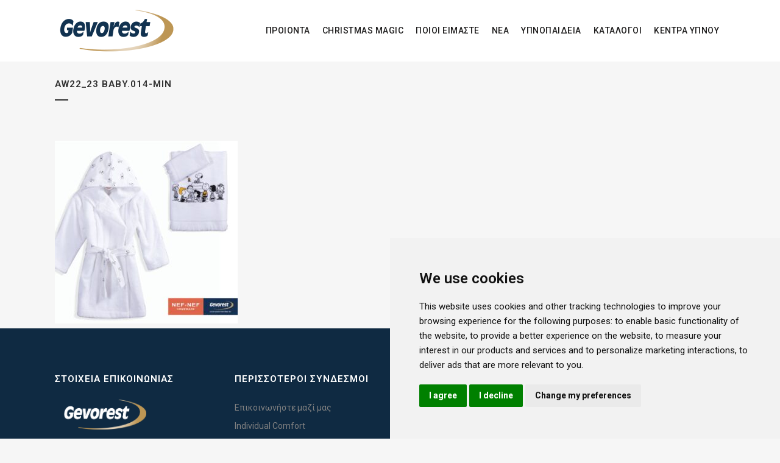

--- FILE ---
content_type: text/html; charset=UTF-8
request_url: https://www.gevorest.com/bed-linen/nef-nef/bebe/aw22_23-baby-014-min/
body_size: 13502
content:
	<!DOCTYPE html>
<html lang="el">
<head>
	<meta name="sitelock-site-verification" content="1632" />
	<meta charset="UTF-8" />
	
	<title>AW22_23 Baby.014-min - Gevorest</title>

<link rel="stylesheet" href="https://www.gevorest.com/wp-content/plugins/sitepress-multilingual-cms/res/css/language-selector.css?v=3.5.3.1" type="text/css" media="all" />

	
			
						<meta name="viewport" content="width=device-width,initial-scale=1,user-scalable=no">
		
	<link rel="profile" href="http://gmpg.org/xfn/11" />
	<link rel="pingback" href="https://www.gevorest.com/xmlrpc.php" />
	<link rel="shortcut icon" type="image/x-icon" href="https://www.gevorest.com/wp-content/uploads/2016/08/Gevorest-Favicon.png">
	<link rel="apple-touch-icon" href="https://www.gevorest.com/wp-content/uploads/2016/08/Gevorest-Favicon.png"/>
	<link href='//fonts.googleapis.com/css?family=Raleway:100,200,300,400,500,600,700,800,900,300italic,400italic|Roboto:100,200,300,400,500,600,700,800,900,300italic,400italic&subset=latin,latin-ext' rel='stylesheet' type='text/css'>
<meta name='robots' content='index, follow, max-image-preview:large, max-snippet:-1, max-video-preview:-1' />

	<!-- This site is optimized with the Yoast SEO plugin v26.5 - https://yoast.com/wordpress/plugins/seo/ -->
	<link rel="canonical" href="https://www.gevorest.com/bed-linen/nef-nef/bebe/aw22_23-baby-014-min/" />
	<meta property="og:locale" content="el_GR" />
	<meta property="og:type" content="article" />
	<meta property="og:title" content="AW22_23 Baby.014-min - Gevorest" />
	<meta property="og:url" content="https://www.gevorest.com/bed-linen/nef-nef/bebe/aw22_23-baby-014-min/" />
	<meta property="og:site_name" content="Gevorest" />
	<meta property="og:image" content="https://www.gevorest.com/bed-linen/nef-nef/bebe/aw22_23-baby-014-min" />
	<meta property="og:image:width" content="1080" />
	<meta property="og:image:height" content="1080" />
	<meta property="og:image:type" content="image/jpeg" />
	<meta name="twitter:card" content="summary_large_image" />
	<script type="application/ld+json" class="yoast-schema-graph">{"@context":"https://schema.org","@graph":[{"@type":"WebPage","@id":"https://www.gevorest.com/bed-linen/nef-nef/bebe/aw22_23-baby-014-min/","url":"https://www.gevorest.com/bed-linen/nef-nef/bebe/aw22_23-baby-014-min/","name":"AW22_23 Baby.014-min - Gevorest","isPartOf":{"@id":"https://www.gevorest.com/#website"},"primaryImageOfPage":{"@id":"https://www.gevorest.com/bed-linen/nef-nef/bebe/aw22_23-baby-014-min/#primaryimage"},"image":{"@id":"https://www.gevorest.com/bed-linen/nef-nef/bebe/aw22_23-baby-014-min/#primaryimage"},"thumbnailUrl":"https://www.gevorest.com/wp-content/uploads/2022/10/AW22_23-Baby.014-min.jpeg","datePublished":"2022-10-31T05:50:16+00:00","breadcrumb":{"@id":"https://www.gevorest.com/bed-linen/nef-nef/bebe/aw22_23-baby-014-min/#breadcrumb"},"inLanguage":"el","potentialAction":[{"@type":"ReadAction","target":["https://www.gevorest.com/bed-linen/nef-nef/bebe/aw22_23-baby-014-min/"]}]},{"@type":"ImageObject","inLanguage":"el","@id":"https://www.gevorest.com/bed-linen/nef-nef/bebe/aw22_23-baby-014-min/#primaryimage","url":"https://www.gevorest.com/wp-content/uploads/2022/10/AW22_23-Baby.014-min.jpeg","contentUrl":"https://www.gevorest.com/wp-content/uploads/2022/10/AW22_23-Baby.014-min.jpeg","width":1080,"height":1080},{"@type":"BreadcrumbList","@id":"https://www.gevorest.com/bed-linen/nef-nef/bebe/aw22_23-baby-014-min/#breadcrumb","itemListElement":[{"@type":"ListItem","position":1,"name":"Home","item":"https://www.gevorest.com/"},{"@type":"ListItem","position":2,"name":"Λευκά Είδη","item":"https://www.gevorest.com/bed-linen/"},{"@type":"ListItem","position":3,"name":"Λευκά Είδη &#8211; NEF-NEF","item":"https://www.gevorest.com/bed-linen/nef-nef/"},{"@type":"ListItem","position":4,"name":"Bed Linen &#8211; NEF-NEF &#8211; Βρεφικά","item":"https://www.gevorest.com/bed-linen/nef-nef/bebe/"},{"@type":"ListItem","position":5,"name":"AW22_23 Baby.014-min"}]},{"@type":"WebSite","@id":"https://www.gevorest.com/#website","url":"https://www.gevorest.com/","name":"Gevorest","description":"Serves the Quality of Sleep since 1967","publisher":{"@id":"https://www.gevorest.com/#organization"},"potentialAction":[{"@type":"SearchAction","target":{"@type":"EntryPoint","urlTemplate":"https://www.gevorest.com/?s={search_term_string}"},"query-input":{"@type":"PropertyValueSpecification","valueRequired":true,"valueName":"search_term_string"}}],"inLanguage":"el"},{"@type":"Organization","@id":"https://www.gevorest.com/#organization","name":"Gevorest","url":"https://www.gevorest.com/","logo":{"@type":"ImageObject","inLanguage":"el","@id":"https://www.gevorest.com/#/schema/logo/image/","url":"https://www.gevorest.com/wp-content/uploads/2018/06/gevorest_logo_2018.png","contentUrl":"https://www.gevorest.com/wp-content/uploads/2018/06/gevorest_logo_2018.png","width":1282,"height":423,"caption":"Gevorest"},"image":{"@id":"https://www.gevorest.com/#/schema/logo/image/"}}]}</script>
	<!-- / Yoast SEO plugin. -->


<link rel='dns-prefetch' href='//maps.googleapis.com' />
<link rel='dns-prefetch' href='//www.google.com' />
<link rel="alternate" type="application/rss+xml" title="Ροή RSS &raquo; Gevorest" href="https://www.gevorest.com/feed/" />
<link rel="alternate" type="application/rss+xml" title="Ροή Σχολίων &raquo; Gevorest" href="https://www.gevorest.com/comments/feed/" />
<link rel="alternate" title="oEmbed (JSON)" type="application/json+oembed" href="https://www.gevorest.com/wp-json/oembed/1.0/embed?url=https%3A%2F%2Fwww.gevorest.com%2Fbed-linen%2Fnef-nef%2Fbebe%2Faw22_23-baby-014-min%2F" />
<link rel="alternate" title="oEmbed (XML)" type="text/xml+oembed" href="https://www.gevorest.com/wp-json/oembed/1.0/embed?url=https%3A%2F%2Fwww.gevorest.com%2Fbed-linen%2Fnef-nef%2Fbebe%2Faw22_23-baby-014-min%2F&#038;format=xml" />
<style id='wp-img-auto-sizes-contain-inline-css' type='text/css'>
img:is([sizes=auto i],[sizes^="auto," i]){contain-intrinsic-size:3000px 1500px}
/*# sourceURL=wp-img-auto-sizes-contain-inline-css */
</style>
<style id='wp-emoji-styles-inline-css' type='text/css'>

	img.wp-smiley, img.emoji {
		display: inline !important;
		border: none !important;
		box-shadow: none !important;
		height: 1em !important;
		width: 1em !important;
		margin: 0 0.07em !important;
		vertical-align: -0.1em !important;
		background: none !important;
		padding: 0 !important;
	}
/*# sourceURL=wp-emoji-styles-inline-css */
</style>
<style id='wp-block-library-inline-css' type='text/css'>
:root{--wp-block-synced-color:#7a00df;--wp-block-synced-color--rgb:122,0,223;--wp-bound-block-color:var(--wp-block-synced-color);--wp-editor-canvas-background:#ddd;--wp-admin-theme-color:#007cba;--wp-admin-theme-color--rgb:0,124,186;--wp-admin-theme-color-darker-10:#006ba1;--wp-admin-theme-color-darker-10--rgb:0,107,160.5;--wp-admin-theme-color-darker-20:#005a87;--wp-admin-theme-color-darker-20--rgb:0,90,135;--wp-admin-border-width-focus:2px}@media (min-resolution:192dpi){:root{--wp-admin-border-width-focus:1.5px}}.wp-element-button{cursor:pointer}:root .has-very-light-gray-background-color{background-color:#eee}:root .has-very-dark-gray-background-color{background-color:#313131}:root .has-very-light-gray-color{color:#eee}:root .has-very-dark-gray-color{color:#313131}:root .has-vivid-green-cyan-to-vivid-cyan-blue-gradient-background{background:linear-gradient(135deg,#00d084,#0693e3)}:root .has-purple-crush-gradient-background{background:linear-gradient(135deg,#34e2e4,#4721fb 50%,#ab1dfe)}:root .has-hazy-dawn-gradient-background{background:linear-gradient(135deg,#faaca8,#dad0ec)}:root .has-subdued-olive-gradient-background{background:linear-gradient(135deg,#fafae1,#67a671)}:root .has-atomic-cream-gradient-background{background:linear-gradient(135deg,#fdd79a,#004a59)}:root .has-nightshade-gradient-background{background:linear-gradient(135deg,#330968,#31cdcf)}:root .has-midnight-gradient-background{background:linear-gradient(135deg,#020381,#2874fc)}:root{--wp--preset--font-size--normal:16px;--wp--preset--font-size--huge:42px}.has-regular-font-size{font-size:1em}.has-larger-font-size{font-size:2.625em}.has-normal-font-size{font-size:var(--wp--preset--font-size--normal)}.has-huge-font-size{font-size:var(--wp--preset--font-size--huge)}.has-text-align-center{text-align:center}.has-text-align-left{text-align:left}.has-text-align-right{text-align:right}.has-fit-text{white-space:nowrap!important}#end-resizable-editor-section{display:none}.aligncenter{clear:both}.items-justified-left{justify-content:flex-start}.items-justified-center{justify-content:center}.items-justified-right{justify-content:flex-end}.items-justified-space-between{justify-content:space-between}.screen-reader-text{border:0;clip-path:inset(50%);height:1px;margin:-1px;overflow:hidden;padding:0;position:absolute;width:1px;word-wrap:normal!important}.screen-reader-text:focus{background-color:#ddd;clip-path:none;color:#444;display:block;font-size:1em;height:auto;left:5px;line-height:normal;padding:15px 23px 14px;text-decoration:none;top:5px;width:auto;z-index:100000}html :where(.has-border-color){border-style:solid}html :where([style*=border-top-color]){border-top-style:solid}html :where([style*=border-right-color]){border-right-style:solid}html :where([style*=border-bottom-color]){border-bottom-style:solid}html :where([style*=border-left-color]){border-left-style:solid}html :where([style*=border-width]){border-style:solid}html :where([style*=border-top-width]){border-top-style:solid}html :where([style*=border-right-width]){border-right-style:solid}html :where([style*=border-bottom-width]){border-bottom-style:solid}html :where([style*=border-left-width]){border-left-style:solid}html :where(img[class*=wp-image-]){height:auto;max-width:100%}:where(figure){margin:0 0 1em}html :where(.is-position-sticky){--wp-admin--admin-bar--position-offset:var(--wp-admin--admin-bar--height,0px)}@media screen and (max-width:600px){html :where(.is-position-sticky){--wp-admin--admin-bar--position-offset:0px}}

/*# sourceURL=wp-block-library-inline-css */
</style><style id='global-styles-inline-css' type='text/css'>
:root{--wp--preset--aspect-ratio--square: 1;--wp--preset--aspect-ratio--4-3: 4/3;--wp--preset--aspect-ratio--3-4: 3/4;--wp--preset--aspect-ratio--3-2: 3/2;--wp--preset--aspect-ratio--2-3: 2/3;--wp--preset--aspect-ratio--16-9: 16/9;--wp--preset--aspect-ratio--9-16: 9/16;--wp--preset--color--black: #000000;--wp--preset--color--cyan-bluish-gray: #abb8c3;--wp--preset--color--white: #ffffff;--wp--preset--color--pale-pink: #f78da7;--wp--preset--color--vivid-red: #cf2e2e;--wp--preset--color--luminous-vivid-orange: #ff6900;--wp--preset--color--luminous-vivid-amber: #fcb900;--wp--preset--color--light-green-cyan: #7bdcb5;--wp--preset--color--vivid-green-cyan: #00d084;--wp--preset--color--pale-cyan-blue: #8ed1fc;--wp--preset--color--vivid-cyan-blue: #0693e3;--wp--preset--color--vivid-purple: #9b51e0;--wp--preset--gradient--vivid-cyan-blue-to-vivid-purple: linear-gradient(135deg,rgb(6,147,227) 0%,rgb(155,81,224) 100%);--wp--preset--gradient--light-green-cyan-to-vivid-green-cyan: linear-gradient(135deg,rgb(122,220,180) 0%,rgb(0,208,130) 100%);--wp--preset--gradient--luminous-vivid-amber-to-luminous-vivid-orange: linear-gradient(135deg,rgb(252,185,0) 0%,rgb(255,105,0) 100%);--wp--preset--gradient--luminous-vivid-orange-to-vivid-red: linear-gradient(135deg,rgb(255,105,0) 0%,rgb(207,46,46) 100%);--wp--preset--gradient--very-light-gray-to-cyan-bluish-gray: linear-gradient(135deg,rgb(238,238,238) 0%,rgb(169,184,195) 100%);--wp--preset--gradient--cool-to-warm-spectrum: linear-gradient(135deg,rgb(74,234,220) 0%,rgb(151,120,209) 20%,rgb(207,42,186) 40%,rgb(238,44,130) 60%,rgb(251,105,98) 80%,rgb(254,248,76) 100%);--wp--preset--gradient--blush-light-purple: linear-gradient(135deg,rgb(255,206,236) 0%,rgb(152,150,240) 100%);--wp--preset--gradient--blush-bordeaux: linear-gradient(135deg,rgb(254,205,165) 0%,rgb(254,45,45) 50%,rgb(107,0,62) 100%);--wp--preset--gradient--luminous-dusk: linear-gradient(135deg,rgb(255,203,112) 0%,rgb(199,81,192) 50%,rgb(65,88,208) 100%);--wp--preset--gradient--pale-ocean: linear-gradient(135deg,rgb(255,245,203) 0%,rgb(182,227,212) 50%,rgb(51,167,181) 100%);--wp--preset--gradient--electric-grass: linear-gradient(135deg,rgb(202,248,128) 0%,rgb(113,206,126) 100%);--wp--preset--gradient--midnight: linear-gradient(135deg,rgb(2,3,129) 0%,rgb(40,116,252) 100%);--wp--preset--font-size--small: 13px;--wp--preset--font-size--medium: 20px;--wp--preset--font-size--large: 36px;--wp--preset--font-size--x-large: 42px;--wp--preset--spacing--20: 0.44rem;--wp--preset--spacing--30: 0.67rem;--wp--preset--spacing--40: 1rem;--wp--preset--spacing--50: 1.5rem;--wp--preset--spacing--60: 2.25rem;--wp--preset--spacing--70: 3.38rem;--wp--preset--spacing--80: 5.06rem;--wp--preset--shadow--natural: 6px 6px 9px rgba(0, 0, 0, 0.2);--wp--preset--shadow--deep: 12px 12px 50px rgba(0, 0, 0, 0.4);--wp--preset--shadow--sharp: 6px 6px 0px rgba(0, 0, 0, 0.2);--wp--preset--shadow--outlined: 6px 6px 0px -3px rgb(255, 255, 255), 6px 6px rgb(0, 0, 0);--wp--preset--shadow--crisp: 6px 6px 0px rgb(0, 0, 0);}:where(.is-layout-flex){gap: 0.5em;}:where(.is-layout-grid){gap: 0.5em;}body .is-layout-flex{display: flex;}.is-layout-flex{flex-wrap: wrap;align-items: center;}.is-layout-flex > :is(*, div){margin: 0;}body .is-layout-grid{display: grid;}.is-layout-grid > :is(*, div){margin: 0;}:where(.wp-block-columns.is-layout-flex){gap: 2em;}:where(.wp-block-columns.is-layout-grid){gap: 2em;}:where(.wp-block-post-template.is-layout-flex){gap: 1.25em;}:where(.wp-block-post-template.is-layout-grid){gap: 1.25em;}.has-black-color{color: var(--wp--preset--color--black) !important;}.has-cyan-bluish-gray-color{color: var(--wp--preset--color--cyan-bluish-gray) !important;}.has-white-color{color: var(--wp--preset--color--white) !important;}.has-pale-pink-color{color: var(--wp--preset--color--pale-pink) !important;}.has-vivid-red-color{color: var(--wp--preset--color--vivid-red) !important;}.has-luminous-vivid-orange-color{color: var(--wp--preset--color--luminous-vivid-orange) !important;}.has-luminous-vivid-amber-color{color: var(--wp--preset--color--luminous-vivid-amber) !important;}.has-light-green-cyan-color{color: var(--wp--preset--color--light-green-cyan) !important;}.has-vivid-green-cyan-color{color: var(--wp--preset--color--vivid-green-cyan) !important;}.has-pale-cyan-blue-color{color: var(--wp--preset--color--pale-cyan-blue) !important;}.has-vivid-cyan-blue-color{color: var(--wp--preset--color--vivid-cyan-blue) !important;}.has-vivid-purple-color{color: var(--wp--preset--color--vivid-purple) !important;}.has-black-background-color{background-color: var(--wp--preset--color--black) !important;}.has-cyan-bluish-gray-background-color{background-color: var(--wp--preset--color--cyan-bluish-gray) !important;}.has-white-background-color{background-color: var(--wp--preset--color--white) !important;}.has-pale-pink-background-color{background-color: var(--wp--preset--color--pale-pink) !important;}.has-vivid-red-background-color{background-color: var(--wp--preset--color--vivid-red) !important;}.has-luminous-vivid-orange-background-color{background-color: var(--wp--preset--color--luminous-vivid-orange) !important;}.has-luminous-vivid-amber-background-color{background-color: var(--wp--preset--color--luminous-vivid-amber) !important;}.has-light-green-cyan-background-color{background-color: var(--wp--preset--color--light-green-cyan) !important;}.has-vivid-green-cyan-background-color{background-color: var(--wp--preset--color--vivid-green-cyan) !important;}.has-pale-cyan-blue-background-color{background-color: var(--wp--preset--color--pale-cyan-blue) !important;}.has-vivid-cyan-blue-background-color{background-color: var(--wp--preset--color--vivid-cyan-blue) !important;}.has-vivid-purple-background-color{background-color: var(--wp--preset--color--vivid-purple) !important;}.has-black-border-color{border-color: var(--wp--preset--color--black) !important;}.has-cyan-bluish-gray-border-color{border-color: var(--wp--preset--color--cyan-bluish-gray) !important;}.has-white-border-color{border-color: var(--wp--preset--color--white) !important;}.has-pale-pink-border-color{border-color: var(--wp--preset--color--pale-pink) !important;}.has-vivid-red-border-color{border-color: var(--wp--preset--color--vivid-red) !important;}.has-luminous-vivid-orange-border-color{border-color: var(--wp--preset--color--luminous-vivid-orange) !important;}.has-luminous-vivid-amber-border-color{border-color: var(--wp--preset--color--luminous-vivid-amber) !important;}.has-light-green-cyan-border-color{border-color: var(--wp--preset--color--light-green-cyan) !important;}.has-vivid-green-cyan-border-color{border-color: var(--wp--preset--color--vivid-green-cyan) !important;}.has-pale-cyan-blue-border-color{border-color: var(--wp--preset--color--pale-cyan-blue) !important;}.has-vivid-cyan-blue-border-color{border-color: var(--wp--preset--color--vivid-cyan-blue) !important;}.has-vivid-purple-border-color{border-color: var(--wp--preset--color--vivid-purple) !important;}.has-vivid-cyan-blue-to-vivid-purple-gradient-background{background: var(--wp--preset--gradient--vivid-cyan-blue-to-vivid-purple) !important;}.has-light-green-cyan-to-vivid-green-cyan-gradient-background{background: var(--wp--preset--gradient--light-green-cyan-to-vivid-green-cyan) !important;}.has-luminous-vivid-amber-to-luminous-vivid-orange-gradient-background{background: var(--wp--preset--gradient--luminous-vivid-amber-to-luminous-vivid-orange) !important;}.has-luminous-vivid-orange-to-vivid-red-gradient-background{background: var(--wp--preset--gradient--luminous-vivid-orange-to-vivid-red) !important;}.has-very-light-gray-to-cyan-bluish-gray-gradient-background{background: var(--wp--preset--gradient--very-light-gray-to-cyan-bluish-gray) !important;}.has-cool-to-warm-spectrum-gradient-background{background: var(--wp--preset--gradient--cool-to-warm-spectrum) !important;}.has-blush-light-purple-gradient-background{background: var(--wp--preset--gradient--blush-light-purple) !important;}.has-blush-bordeaux-gradient-background{background: var(--wp--preset--gradient--blush-bordeaux) !important;}.has-luminous-dusk-gradient-background{background: var(--wp--preset--gradient--luminous-dusk) !important;}.has-pale-ocean-gradient-background{background: var(--wp--preset--gradient--pale-ocean) !important;}.has-electric-grass-gradient-background{background: var(--wp--preset--gradient--electric-grass) !important;}.has-midnight-gradient-background{background: var(--wp--preset--gradient--midnight) !important;}.has-small-font-size{font-size: var(--wp--preset--font-size--small) !important;}.has-medium-font-size{font-size: var(--wp--preset--font-size--medium) !important;}.has-large-font-size{font-size: var(--wp--preset--font-size--large) !important;}.has-x-large-font-size{font-size: var(--wp--preset--font-size--x-large) !important;}
/*# sourceURL=global-styles-inline-css */
</style>

<style id='classic-theme-styles-inline-css' type='text/css'>
/*! This file is auto-generated */
.wp-block-button__link{color:#fff;background-color:#32373c;border-radius:9999px;box-shadow:none;text-decoration:none;padding:calc(.667em + 2px) calc(1.333em + 2px);font-size:1.125em}.wp-block-file__button{background:#32373c;color:#fff;text-decoration:none}
/*# sourceURL=/wp-includes/css/classic-themes.min.css */
</style>
<link rel='stylesheet' id='contact-form-7-css' href='https://www.gevorest.com/wp-content/plugins/contact-form-7/includes/css/styles.css?ver=6.1.4' type='text/css' media='all' />
<link rel='stylesheet' id='qode_font_awesome-css' href='https://www.gevorest.com/wp-content/themes/bridge/css/font-awesome/css/font-awesome.min.css?ver=6.9' type='text/css' media='all' />
<link rel='stylesheet' id='qode_font_elegant-css' href='https://www.gevorest.com/wp-content/themes/bridge/css/elegant-icons/style.min.css?ver=6.9' type='text/css' media='all' />
<link rel='stylesheet' id='qode_linea_icons-css' href='https://www.gevorest.com/wp-content/themes/bridge/css/linea-icons/style.css?ver=6.9' type='text/css' media='all' />
<link rel='stylesheet' id='stylesheet-css' href='https://www.gevorest.com/wp-content/themes/bridge/css/stylesheet.min.css?ver=6.9' type='text/css' media='all' />
<link rel='stylesheet' id='default_style-css' href='https://www.gevorest.com/wp-content/themes/bridge/style.css?ver=6.9' type='text/css' media='all' />
<link rel='stylesheet' id='qode_print-css' href='https://www.gevorest.com/wp-content/themes/bridge/css/print.css?ver=6.9' type='text/css' media='all' />
<link rel='stylesheet' id='style_dynamic-css' href='https://www.gevorest.com/wp-content/themes/bridge/css/style_dynamic.css?ver=1764490373' type='text/css' media='all' />
<link rel='stylesheet' id='responsive-css' href='https://www.gevorest.com/wp-content/themes/bridge/css/responsive.min.css?ver=6.9' type='text/css' media='all' />
<link rel='stylesheet' id='style_dynamic_responsive-css' href='https://www.gevorest.com/wp-content/themes/bridge/css/style_dynamic_responsive.css?ver=1764490373' type='text/css' media='all' />
<link rel='stylesheet' id='js_composer_front-css' href='https://www.gevorest.com/wp-content/plugins/js_composer/assets/css/js_composer.min.css?ver=4.12' type='text/css' media='all' />
<link rel='stylesheet' id='custom_css-css' href='https://www.gevorest.com/wp-content/themes/bridge/css/custom_css.css?ver=1764490373' type='text/css' media='all' />
<link rel='stylesheet' id='uacf7-frontend-style-css' href='https://www.gevorest.com/wp-content/plugins/ultimate-addons-for-contact-form-7/assets/css/uacf7-frontend.css?ver=6.9' type='text/css' media='all' />
<link rel='stylesheet' id='uacf7-form-style-css' href='https://www.gevorest.com/wp-content/plugins/ultimate-addons-for-contact-form-7/assets/css/form-style.css?ver=6.9' type='text/css' media='all' />
<script type="text/javascript" src="https://www.gevorest.com/wp-includes/js/jquery/jquery.min.js?ver=3.7.1" id="jquery-core-js"></script>
<script type="text/javascript" src="https://www.gevorest.com/wp-includes/js/jquery/jquery-migrate.min.js?ver=3.4.1" id="jquery-migrate-js"></script>
<script type="text/javascript" src="https://www.gevorest.com/wp-content/plugins/flowpaper-lite-pdf-flipbook/assets/lity/lity.min.js" id="lity-js-js"></script>
<script type="text/javascript" id="3d-flip-book-client-locale-loader-js-extra">
/* <![CDATA[ */
var FB3D_CLIENT_LOCALE = {"ajaxurl":"https://www.gevorest.com/wp-admin/admin-ajax.php","dictionary":{"Table of contents":"Table of contents","Close":"Close","Bookmarks":"Bookmarks","Thumbnails":"Thumbnails","Search":"Search","Share":"Share","Facebook":"Facebook","Twitter":"Twitter","Email":"Email","Play":"Play","Previous page":"Previous page","Next page":"Next page","Zoom in":"Zoom in","Zoom out":"Zoom out","Fit view":"Fit view","Auto play":"Auto play","Full screen":"Full screen","More":"More","Smart pan":"Smart pan","Single page":"Single page","Sounds":"Sounds","Stats":"Stats","Print":"Print","Download":"Download","Goto first page":"Goto first page","Goto last page":"Goto last page"},"images":"https://www.gevorest.com/wp-content/plugins/interactive-3d-flipbook-powered-physics-engine/assets/images/","jsData":{"urls":[],"posts":{"ids_mis":[],"ids":[]},"pages":[],"firstPages":[],"bookCtrlProps":[],"bookTemplates":[]},"key":"3d-flip-book","pdfJS":{"pdfJsLib":"https://www.gevorest.com/wp-content/plugins/interactive-3d-flipbook-powered-physics-engine/assets/js/pdf.min.js?ver=4.3.136","pdfJsWorker":"https://www.gevorest.com/wp-content/plugins/interactive-3d-flipbook-powered-physics-engine/assets/js/pdf.worker.js?ver=4.3.136","stablePdfJsLib":"https://www.gevorest.com/wp-content/plugins/interactive-3d-flipbook-powered-physics-engine/assets/js/stable/pdf.min.js?ver=2.5.207","stablePdfJsWorker":"https://www.gevorest.com/wp-content/plugins/interactive-3d-flipbook-powered-physics-engine/assets/js/stable/pdf.worker.js?ver=2.5.207","pdfJsCMapUrl":"https://www.gevorest.com/wp-content/plugins/interactive-3d-flipbook-powered-physics-engine/assets/cmaps/"},"cacheurl":"https://www.gevorest.com/wp-content/uploads/3d-flip-book/cache/","pluginsurl":"https://www.gevorest.com/wp-content/plugins/","pluginurl":"https://www.gevorest.com/wp-content/plugins/interactive-3d-flipbook-powered-physics-engine/","thumbnailSize":{"width":"150","height":"150"},"version":"1.16.17"};
//# sourceURL=3d-flip-book-client-locale-loader-js-extra
/* ]]> */
</script>
<script type="text/javascript" src="https://www.gevorest.com/wp-content/plugins/interactive-3d-flipbook-powered-physics-engine/assets/js/client-locale-loader.js?ver=1.16.17" id="3d-flip-book-client-locale-loader-js" async="async" data-wp-strategy="async"></script>
<script type="text/javascript" id="ajax-test-js-extra">
/* <![CDATA[ */
var the_ajax_script = {"ajaxurl":"https://www.gevorest.com/wp-admin/admin-ajax.php"};
//# sourceURL=ajax-test-js-extra
/* ]]> */
</script>
<script type="text/javascript" src="https://www.gevorest.com/wp-content/plugins/google-site-verification-using-meta-tag//verification.js?ver=6.9" id="ajax-test-js"></script>
<link rel="https://api.w.org/" href="https://www.gevorest.com/wp-json/" /><link rel="alternate" title="JSON" type="application/json" href="https://www.gevorest.com/wp-json/wp/v2/media/20551" /><link rel="EditURI" type="application/rsd+xml" title="RSD" href="https://www.gevorest.com/xmlrpc.php?rsd" />
<meta name="generator" content="WordPress 6.9" />
<link rel='shortlink' href='https://www.gevorest.com/?p=20551' />
<meta name="generator" content="WPML ver:3.5.3.1 stt:1,47,13,51;" />

<style type="text/css">#lang_sel_list a.lang_sel_sel, #lang_sel_list a.lang_sel_sel:visited{color:#222222;}#lang_sel_list a:hover, #lang_sel_list a.lang_sel_sel:hover{color:#000000;}#lang_sel_list a.lang_sel_sel, #lang_sel_list a.lang_sel_sel:visited{background-color:#eeeeee;}#lang_sel_list a.lang_sel_sel:hover{background-color:#eeeeee;}#lang_sel_list ul a.lang_sel_other, #lang_sel_list ul a.lang_sel_other:visited{color:#222222;}#lang_sel_list ul a.lang_sel_other:hover{color:#000000;}#lang_sel_list ul a.lang_sel_other, #lang_sel li ul a:link, #lang_sel_list ul a.lang_sel_other:visited{background-color:#e5e5e5;}#lang_sel_list ul a.lang_sel_other:hover{background-color:#eeeeee;}#lang_sel_list a, #lang_sel_list a:visited{border-color:#cdcdcd;} #lang_sel_list  ul{border-top:1px solid #cdcdcd;}</style>
<meta name="generator" content="Powered by Visual Composer - drag and drop page builder for WordPress."/>
<!--[if lte IE 9]><link rel="stylesheet" type="text/css" href="https://www.gevorest.com/wp-content/plugins/js_composer/assets/css/vc_lte_ie9.min.css" media="screen"><![endif]--><!--[if IE  8]><link rel="stylesheet" type="text/css" href="https://www.gevorest.com/wp-content/plugins/js_composer/assets/css/vc-ie8.min.css" media="screen"><![endif]--><link rel="icon" href="https://www.gevorest.com/wp-content/uploads/2020/09/cropped-gevorest_logo_fav-32x32.png" sizes="32x32" />
<link rel="icon" href="https://www.gevorest.com/wp-content/uploads/2020/09/cropped-gevorest_logo_fav-192x192.png" sizes="192x192" />
<link rel="apple-touch-icon" href="https://www.gevorest.com/wp-content/uploads/2020/09/cropped-gevorest_logo_fav-180x180.png" />
<meta name="msapplication-TileImage" content="https://www.gevorest.com/wp-content/uploads/2020/09/cropped-gevorest_logo_fav-270x270.png" />
<noscript><style type="text/css"> .wpb_animate_when_almost_visible { opacity: 1; }</style></noscript><!--
Plugin: Google meta tag Site Verification Plugin
Tracking Code.

-->

<meta name="google-site-verification" content="Q75p3WneDigg-Im6WKWdwI7yRScHHWOa0WSCZ3d-9M0"/></head>

<body class="attachment wp-singular attachment-template-default attachmentid-20551 attachment-jpeg wp-theme-bridge ajax_fade page_not_loaded  qode-theme-ver-9.3 wpb-js-composer js-comp-ver-4.12 vc_responsive" itemscope itemtype="http://schema.org/WebPage">
	
<!-- Cookie Consent by TermsFeed https://www.TermsFeed.com -->
<script type="text/javascript" src="https://www.termsfeed.com/public/cookie-consent/4.2.0/cookie-consent.js" charset="UTF-8"></script>
<script type="text/javascript" charset="UTF-8">
document.addEventListener('DOMContentLoaded', function () {
cookieconsent.run({"notice_banner_type":"simple","consent_type":"express","palette":"light","language":"en","page_load_consent_levels":["strictly-necessary"],"notice_banner_reject_button_hide":false,"preferences_center_close_button_hide":false,"page_refresh_confirmation_buttons":false,"website_name":"gevorest.com"});
});
</script>

<!-- Google Analytics -->
<script type="text/plain" data-cookie-consent="tracking" async src="https://www.googletagmanager.com/gtag/js?id=G-HYM1LK6T2Z"></script>
<script type="text/plain" data-cookie-consent="tracking">
  window.dataLayer = window.dataLayer || [];
  function gtag(){dataLayer.push(arguments);}
  gtag('js', new Date());
  gtag('config', 'G-HYM1LK6T2Z');
</script>
<!-- end of Google Analytics-->
<noscript>Free cookie consent management tool by <a href="https://www.termsfeed.com/">TermsFeed</a></noscript>
<!-- End Cookie Consent by TermsFeed https://www.TermsFeed.com -->
<!-- Below is the link that users can use to open Preferences Center to change their preferences. Do not modify the ID parameter. Place it where appropriate, style it as needed. -->
<!-- <a href="#" id="open_preferences_center">Update cookies preferences</a> -->



				<div class="ajax_loader"><div class="ajax_loader_1"><div class="pulse"></div></div></div>
					<div class="wrapper">
	<div class="wrapper_inner">
	<!-- Google Analytics start -->
		<!-- Google Analytics end -->

	


<header class=" has_header_fixed_right scroll_header_top_area  stick scrolled_not_transparent page_header">
    <div class="header_inner clearfix">

		<div class="header_top_bottom_holder">
		<div class="header_bottom clearfix" style='' >
		    				<div class="container">
					<div class="container_inner clearfix">
                    			                					<div class="header_inner_left">
                        													<div class="mobile_menu_button">
                                <span>
                                    <i class="qode_icon_font_awesome fa fa-bars " ></i>                                </span>
                            </div>
												<div class="logo_wrapper">
                            							<div class="q_logo">
								<a itemprop="url" href="https://www.gevorest.com/">
									<img itemprop="image" class="normal" src="https://www.gevorest.com/wp-content/uploads/2018/06/gevorest_logo_2018_sm_.png" alt="Logo"/>
									<img itemprop="image" class="light" src="https://www.gevorest.com/wp-content/uploads/2018/06/gevorest_logo_2018_sm_.png" alt="Logo"/>
									<img itemprop="image" class="dark" src="https://www.gevorest.com/wp-content/uploads/2018/06/gevorest_logo_2018_sm_.png" alt="Logo"/>
									<img itemprop="image" class="sticky" src="https://www.gevorest.com/wp-content/uploads/2018/06/gevorest_logo_2018_sm_.png" alt="Logo"/>
									<img itemprop="image" class="mobile" src="https://www.gevorest.com/wp-content/uploads/2018/06/gevorest_logo_2018_sm_.png" alt="Logo"/>
																	</a>
							</div>
                            						</div>
                                                					</div>
                    					                                                							<div class="header_inner_right">
                                <div class="side_menu_button_wrapper right">
																			<div class="header_bottom_right_widget_holder"><div class="header_bottom_widget widget_icl_lang_sel_widget"></div></div>
																		                                    <div class="side_menu_button">
									
										                                                                                                                    </div>
                                </div>
							</div>
												
						
						<nav class="main_menu drop_down right">
						<ul id="menu-menu-greek" class=""><li id="nav-menu-item-16633" class="menu-item menu-item-type-custom menu-item-object-custom menu-item-has-children  has_sub narrow"><a href="#" class=""><i class="menu_icon blank fa"></i><span>ΠΡΟΙΟΝΤΑ</span><span class="plus"></span></a>
<div class="second"><div class="inner"><ul>
	<li id="nav-menu-item-23882" class="menu-item menu-item-type-post_type menu-item-object-page "><a href="https://www.gevorest.com/bed-collections/" class=""><i class="menu_icon blank fa"></i><span>Συλλογές Κρεβατιών</span><span class="plus"></span></a></li>
	<li id="nav-menu-item-16946" class="menu-item menu-item-type-post_type menu-item-object-page "><a href="https://www.gevorest.com/mattresses/" class=""><i class="menu_icon blank fa"></i><span>Στρώματα</span><span class="plus"></span></a></li>
	<li id="nav-menu-item-16811" class="menu-item menu-item-type-post_type menu-item-object-page "><a href="https://www.gevorest.com/divans/" class=""><i class="menu_icon blank fa"></i><span>Βάσεις</span><span class="plus"></span></a></li>
	<li id="nav-menu-item-16803" class="menu-item menu-item-type-post_type menu-item-object-page "><a href="https://www.gevorest.com/headboards/" class=""><i class="menu_icon blank fa"></i><span>Κεφαλαριές</span><span class="plus"></span></a></li>
	<li id="nav-menu-item-16706" class="menu-item menu-item-type-post_type menu-item-object-page "><a href="https://www.gevorest.com/pillows/" class=""><i class="menu_icon blank fa"></i><span>Μαξιλάρια</span><span class="plus"></span></a></li>
	<li id="nav-menu-item-16731" class="menu-item menu-item-type-post_type menu-item-object-page "><a href="https://www.gevorest.com/protective-covers/" class=""><i class="menu_icon blank fa"></i><span>Προστατευτικά στρώματος &#038; μαξιλαριού</span><span class="plus"></span></a></li>
	<li id="nav-menu-item-18384" class="menu-item menu-item-type-post_type menu-item-object-page "><a href="https://www.gevorest.com/bed-linen/" class=""><i class="menu_icon blank fa"></i><span>Λευκά Είδη</span><span class="plus"></span></a></li>
	<li id="nav-menu-item-16725" class="menu-item menu-item-type-post_type menu-item-object-page "><a href="https://www.gevorest.com/pillow-tops/" class=""><i class="menu_icon blank fa"></i><span>Επιστρώματα</span><span class="plus"></span></a></li>
	<li id="nav-menu-item-23509" class="menu-item menu-item-type-post_type menu-item-object-page "><a href="https://www.gevorest.com/duvets/" class=""><i class="menu_icon blank fa"></i><span>Παπλώματα</span><span class="plus"></span></a></li>
	<li id="nav-menu-item-23829" class="menu-item menu-item-type-post_type menu-item-object-page "><a href="https://www.gevorest.com/bedroom-furniture/" class=""><i class="menu_icon blank fa"></i><span>Έπιπλα Υπνοδωματίου</span><span class="plus"></span></a></li>
</ul></div></div>
</li>
<li id="nav-menu-item-17324" class="menu-item menu-item-type-custom menu-item-object-custom menu-item-has-children  has_sub narrow"><a href="#" class=""><i class="menu_icon blank fa"></i><span>CHRISTMAS MAGIC</span><span class="plus"></span></a>
<div class="second"><div class="inner"><ul>
	<li id="nav-menu-item-22568" class="menu-item menu-item-type-post_type menu-item-object-page "><a href="https://www.gevorest.com/gevorest-christmas-magic-2023/" class=""><i class="menu_icon blank fa"></i><span>Christmas Magic 2023</span><span class="plus"></span></a></li>
	<li id="nav-menu-item-20891" class="menu-item menu-item-type-post_type menu-item-object-page "><a href="https://www.gevorest.com/gevorest-christmas-magic-2022/" class=""><i class="menu_icon blank fa"></i><span>Christmas Magic 2022</span><span class="plus"></span></a></li>
	<li id="nav-menu-item-20884" class="menu-item menu-item-type-post_type menu-item-object-page "><a href="https://www.gevorest.com/gevorest-christmas-magic-2021/" class=""><i class="menu_icon blank fa"></i><span>Christmas Magic 2021</span><span class="plus"></span></a></li>
	<li id="nav-menu-item-19076" class="menu-item menu-item-type-post_type menu-item-object-page "><a href="https://www.gevorest.com/gevorest-christmas-magic-2020/" class=""><i class="menu_icon blank fa"></i><span>Christmas Magic 2020</span><span class="plus"></span></a></li>
	<li id="nav-menu-item-18171" class="menu-item menu-item-type-post_type menu-item-object-page "><a href="https://www.gevorest.com/gevorest-christmas-magic-2019/" class=""><i class="menu_icon blank fa"></i><span>Christmas Magic 2019</span><span class="plus"></span></a></li>
	<li id="nav-menu-item-18030" class="menu-item menu-item-type-post_type menu-item-object-page "><a href="https://www.gevorest.com/gevorest-christmas-magic-2018/" class=""><i class="menu_icon blank fa"></i><span>Christmas Magic 2018</span><span class="plus"></span></a></li>
	<li id="nav-menu-item-17665" class="menu-item menu-item-type-post_type menu-item-object-page "><a href="https://www.gevorest.com/gevorest-christmas-magic-2017/" class=""><i class="menu_icon blank fa"></i><span>Christmas Magic 2017</span><span class="plus"></span></a></li>
	<li id="nav-menu-item-17419" class="menu-item menu-item-type-post_type menu-item-object-page "><a href="https://www.gevorest.com/gevorest-christmas-magic-2016/" class=""><i class="menu_icon blank fa"></i><span>Christmas Magic 2016</span><span class="plus"></span></a></li>
	<li id="nav-menu-item-17420" class="menu-item menu-item-type-post_type menu-item-object-page "><a href="https://www.gevorest.com/gevorest-christmas-magic-2015/" class=""><i class="menu_icon blank fa"></i><span>Christmas Magic 2015</span><span class="plus"></span></a></li>
</ul></div></div>
</li>
<li id="nav-menu-item-21618" class="menu-item menu-item-type-post_type menu-item-object-page  narrow"><a href="https://www.gevorest.com/the-stuff-dreams-are-made-of/" class=""><i class="menu_icon blank fa"></i><span>ΠΟΙΟΙ ΕΙΜΑΣΤΕ</span><span class="plus"></span></a></li>
<li id="nav-menu-item-21090" class="menu-item menu-item-type-taxonomy menu-item-object-category  narrow"><a href="https://www.gevorest.com/category/news-gr/" class=""><i class="menu_icon blank fa"></i><span>ΝΕΑ</span><span class="plus"></span></a></li>
<li id="nav-menu-item-21068" class="menu-item menu-item-type-taxonomy menu-item-object-category menu-item-has-children  has_sub narrow"><a href="https://www.gevorest.com/category/ypnopedia/" class=""><i class="menu_icon blank fa"></i><span>ΥΠΝΟΠΑΙΔΕΙΑ</span><span class="plus"></span></a>
<div class="second"><div class="inner"><ul>
	<li id="nav-menu-item-21066" class="menu-item menu-item-type-taxonomy menu-item-object-category "><a href="https://www.gevorest.com/category/research/" class=""><i class="menu_icon blank fa"></i><span>Έρευνες</span><span class="plus"></span></a></li>
	<li id="nav-menu-item-21067" class="menu-item menu-item-type-taxonomy menu-item-object-category "><a href="https://www.gevorest.com/category/articles/" class=""><i class="menu_icon blank fa"></i><span>Άρθρα</span><span class="plus"></span></a></li>
</ul></div></div>
</li>
<li id="nav-menu-item-16585" class="menu-item menu-item-type-post_type menu-item-object-page  narrow"><a href="https://www.gevorest.com/%ce%ba%ce%b1%cf%84%ce%ac%ce%bb%ce%bf%ce%b3%ce%bf%cf%82/" class=""><i class="menu_icon blank fa"></i><span>ΚΑΤΑΛΟΓΟΙ</span><span class="plus"></span></a></li>
<li id="nav-menu-item-16584" class="menu-item menu-item-type-post_type menu-item-object-page  narrow"><a href="https://www.gevorest.com/ta-kentra-ypnou-mas/" class=""><i class="menu_icon blank fa"></i><span>ΚΕΝΤΡΑ ΥΠΝΟΥ</span><span class="plus"></span></a></li>
</ul>						</nav>
						                        										<nav class="mobile_menu">
                        <ul id="menu-menu-greek-1" class=""><li id="mobile-menu-item-16633" class="menu-item menu-item-type-custom menu-item-object-custom menu-item-has-children  has_sub"><a href="#" class=""><span>ΠΡΟΙΟΝΤΑ</span></a><span class="mobile_arrow"><i class="fa fa-angle-right"></i><i class="fa fa-angle-down"></i></span>
<ul class="sub_menu">
	<li id="mobile-menu-item-23882" class="menu-item menu-item-type-post_type menu-item-object-page "><a href="https://www.gevorest.com/bed-collections/" class=""><span>Συλλογές Κρεβατιών</span></a><span class="mobile_arrow"><i class="fa fa-angle-right"></i><i class="fa fa-angle-down"></i></span></li>
	<li id="mobile-menu-item-16946" class="menu-item menu-item-type-post_type menu-item-object-page "><a href="https://www.gevorest.com/mattresses/" class=""><span>Στρώματα</span></a><span class="mobile_arrow"><i class="fa fa-angle-right"></i><i class="fa fa-angle-down"></i></span></li>
	<li id="mobile-menu-item-16811" class="menu-item menu-item-type-post_type menu-item-object-page "><a href="https://www.gevorest.com/divans/" class=""><span>Βάσεις</span></a><span class="mobile_arrow"><i class="fa fa-angle-right"></i><i class="fa fa-angle-down"></i></span></li>
	<li id="mobile-menu-item-16803" class="menu-item menu-item-type-post_type menu-item-object-page "><a href="https://www.gevorest.com/headboards/" class=""><span>Κεφαλαριές</span></a><span class="mobile_arrow"><i class="fa fa-angle-right"></i><i class="fa fa-angle-down"></i></span></li>
	<li id="mobile-menu-item-16706" class="menu-item menu-item-type-post_type menu-item-object-page "><a href="https://www.gevorest.com/pillows/" class=""><span>Μαξιλάρια</span></a><span class="mobile_arrow"><i class="fa fa-angle-right"></i><i class="fa fa-angle-down"></i></span></li>
	<li id="mobile-menu-item-16731" class="menu-item menu-item-type-post_type menu-item-object-page "><a href="https://www.gevorest.com/protective-covers/" class=""><span>Προστατευτικά στρώματος &#038; μαξιλαριού</span></a><span class="mobile_arrow"><i class="fa fa-angle-right"></i><i class="fa fa-angle-down"></i></span></li>
	<li id="mobile-menu-item-18384" class="menu-item menu-item-type-post_type menu-item-object-page "><a href="https://www.gevorest.com/bed-linen/" class=""><span>Λευκά Είδη</span></a><span class="mobile_arrow"><i class="fa fa-angle-right"></i><i class="fa fa-angle-down"></i></span></li>
	<li id="mobile-menu-item-16725" class="menu-item menu-item-type-post_type menu-item-object-page "><a href="https://www.gevorest.com/pillow-tops/" class=""><span>Επιστρώματα</span></a><span class="mobile_arrow"><i class="fa fa-angle-right"></i><i class="fa fa-angle-down"></i></span></li>
	<li id="mobile-menu-item-23509" class="menu-item menu-item-type-post_type menu-item-object-page "><a href="https://www.gevorest.com/duvets/" class=""><span>Παπλώματα</span></a><span class="mobile_arrow"><i class="fa fa-angle-right"></i><i class="fa fa-angle-down"></i></span></li>
	<li id="mobile-menu-item-23829" class="menu-item menu-item-type-post_type menu-item-object-page "><a href="https://www.gevorest.com/bedroom-furniture/" class=""><span>Έπιπλα Υπνοδωματίου</span></a><span class="mobile_arrow"><i class="fa fa-angle-right"></i><i class="fa fa-angle-down"></i></span></li>
</ul>
</li>
<li id="mobile-menu-item-17324" class="menu-item menu-item-type-custom menu-item-object-custom menu-item-has-children  has_sub"><a href="#" class=""><span>CHRISTMAS MAGIC</span></a><span class="mobile_arrow"><i class="fa fa-angle-right"></i><i class="fa fa-angle-down"></i></span>
<ul class="sub_menu">
	<li id="mobile-menu-item-22568" class="menu-item menu-item-type-post_type menu-item-object-page "><a href="https://www.gevorest.com/gevorest-christmas-magic-2023/" class=""><span>Christmas Magic 2023</span></a><span class="mobile_arrow"><i class="fa fa-angle-right"></i><i class="fa fa-angle-down"></i></span></li>
	<li id="mobile-menu-item-20891" class="menu-item menu-item-type-post_type menu-item-object-page "><a href="https://www.gevorest.com/gevorest-christmas-magic-2022/" class=""><span>Christmas Magic 2022</span></a><span class="mobile_arrow"><i class="fa fa-angle-right"></i><i class="fa fa-angle-down"></i></span></li>
	<li id="mobile-menu-item-20884" class="menu-item menu-item-type-post_type menu-item-object-page "><a href="https://www.gevorest.com/gevorest-christmas-magic-2021/" class=""><span>Christmas Magic 2021</span></a><span class="mobile_arrow"><i class="fa fa-angle-right"></i><i class="fa fa-angle-down"></i></span></li>
	<li id="mobile-menu-item-19076" class="menu-item menu-item-type-post_type menu-item-object-page "><a href="https://www.gevorest.com/gevorest-christmas-magic-2020/" class=""><span>Christmas Magic 2020</span></a><span class="mobile_arrow"><i class="fa fa-angle-right"></i><i class="fa fa-angle-down"></i></span></li>
	<li id="mobile-menu-item-18171" class="menu-item menu-item-type-post_type menu-item-object-page "><a href="https://www.gevorest.com/gevorest-christmas-magic-2019/" class=""><span>Christmas Magic 2019</span></a><span class="mobile_arrow"><i class="fa fa-angle-right"></i><i class="fa fa-angle-down"></i></span></li>
	<li id="mobile-menu-item-18030" class="menu-item menu-item-type-post_type menu-item-object-page "><a href="https://www.gevorest.com/gevorest-christmas-magic-2018/" class=""><span>Christmas Magic 2018</span></a><span class="mobile_arrow"><i class="fa fa-angle-right"></i><i class="fa fa-angle-down"></i></span></li>
	<li id="mobile-menu-item-17665" class="menu-item menu-item-type-post_type menu-item-object-page "><a href="https://www.gevorest.com/gevorest-christmas-magic-2017/" class=""><span>Christmas Magic 2017</span></a><span class="mobile_arrow"><i class="fa fa-angle-right"></i><i class="fa fa-angle-down"></i></span></li>
	<li id="mobile-menu-item-17419" class="menu-item menu-item-type-post_type menu-item-object-page "><a href="https://www.gevorest.com/gevorest-christmas-magic-2016/" class=""><span>Christmas Magic 2016</span></a><span class="mobile_arrow"><i class="fa fa-angle-right"></i><i class="fa fa-angle-down"></i></span></li>
	<li id="mobile-menu-item-17420" class="menu-item menu-item-type-post_type menu-item-object-page "><a href="https://www.gevorest.com/gevorest-christmas-magic-2015/" class=""><span>Christmas Magic 2015</span></a><span class="mobile_arrow"><i class="fa fa-angle-right"></i><i class="fa fa-angle-down"></i></span></li>
</ul>
</li>
<li id="mobile-menu-item-21618" class="menu-item menu-item-type-post_type menu-item-object-page "><a href="https://www.gevorest.com/the-stuff-dreams-are-made-of/" class=""><span>ΠΟΙΟΙ ΕΙΜΑΣΤΕ</span></a><span class="mobile_arrow"><i class="fa fa-angle-right"></i><i class="fa fa-angle-down"></i></span></li>
<li id="mobile-menu-item-21090" class="menu-item menu-item-type-taxonomy menu-item-object-category "><a href="https://www.gevorest.com/category/news-gr/" class=""><span>ΝΕΑ</span></a><span class="mobile_arrow"><i class="fa fa-angle-right"></i><i class="fa fa-angle-down"></i></span></li>
<li id="mobile-menu-item-21068" class="menu-item menu-item-type-taxonomy menu-item-object-category menu-item-has-children  has_sub"><a href="https://www.gevorest.com/category/ypnopedia/" class=""><span>ΥΠΝΟΠΑΙΔΕΙΑ</span></a><span class="mobile_arrow"><i class="fa fa-angle-right"></i><i class="fa fa-angle-down"></i></span>
<ul class="sub_menu">
	<li id="mobile-menu-item-21066" class="menu-item menu-item-type-taxonomy menu-item-object-category "><a href="https://www.gevorest.com/category/research/" class=""><span>Έρευνες</span></a><span class="mobile_arrow"><i class="fa fa-angle-right"></i><i class="fa fa-angle-down"></i></span></li>
	<li id="mobile-menu-item-21067" class="menu-item menu-item-type-taxonomy menu-item-object-category "><a href="https://www.gevorest.com/category/articles/" class=""><span>Άρθρα</span></a><span class="mobile_arrow"><i class="fa fa-angle-right"></i><i class="fa fa-angle-down"></i></span></li>
</ul>
</li>
<li id="mobile-menu-item-16585" class="menu-item menu-item-type-post_type menu-item-object-page "><a href="https://www.gevorest.com/%ce%ba%ce%b1%cf%84%ce%ac%ce%bb%ce%bf%ce%b3%ce%bf%cf%82/" class=""><span>ΚΑΤΑΛΟΓΟΙ</span></a><span class="mobile_arrow"><i class="fa fa-angle-right"></i><i class="fa fa-angle-down"></i></span></li>
<li id="mobile-menu-item-16584" class="menu-item menu-item-type-post_type menu-item-object-page "><a href="https://www.gevorest.com/ta-kentra-ypnou-mas/" class=""><span>ΚΕΝΤΡΑ ΥΠΝΟΥ</span></a><span class="mobile_arrow"><i class="fa fa-angle-right"></i><i class="fa fa-angle-down"></i></span></li>
</ul>					</nav>
			                    					</div>
				</div>
				</div>
	</div>
	</div>

</header>
		

    		<a id='back_to_top' href='#'>
			<span class="fa-stack">
				<i class="fa fa-arrow-up" style=""></i>
			</span>
		</a>
	    	
    
		
	
    
<div class="content ">
							<div class="meta">

					
        <div class="seo_title">AW22_23 Baby.014-min - Gevorest</div>

        


                        
					<span id="qode_page_id">20551</span>
					<div class="body_classes">attachment,wp-singular,attachment-template-default,attachmentid-20551,attachment-jpeg,wp-theme-bridge,ajax_fade,page_not_loaded,,qode-theme-ver-9.3,wpb-js-composer js-comp-ver-4.12,vc_responsive</div>
				</div>
						<div class="content_inner  ">
																<div class="title_outer title_without_animation"    data-height="200">
		<div class="title title_size_small  position_left " style="height:200px;">
			<div class="image not_responsive"></div>
										<div class="title_holder"  style="padding-top:100px;height:100px;">
					<div class="container">
						<div class="container_inner clearfix">
								<div class="title_subtitle_holder" >
                                                                									<h1 ><span>AW22_23 Baby.014-min</span></h1>
																			<span class="separator small left"  ></span>
																	
																										                                                            </div>
						</div>
					</div>
				</div>
								</div>
			</div>
				<div class="container">
            			<div class="container_inner default_template_holder clearfix page_container_inner" >
																<p class="attachment"><a href='https://www.gevorest.com/wp-content/uploads/2022/10/AW22_23-Baby.014-min.jpeg'><img fetchpriority="high" decoding="async" width="300" height="300" src="https://www.gevorest.com/wp-content/uploads/2022/10/AW22_23-Baby.014-min-300x300.jpeg" class="attachment-medium size-medium" alt="" srcset="https://www.gevorest.com/wp-content/uploads/2022/10/AW22_23-Baby.014-min-300x300.jpeg 300w, https://www.gevorest.com/wp-content/uploads/2022/10/AW22_23-Baby.014-min-1024x1024.jpeg 1024w, https://www.gevorest.com/wp-content/uploads/2022/10/AW22_23-Baby.014-min-150x150.jpeg 150w, https://www.gevorest.com/wp-content/uploads/2022/10/AW22_23-Baby.014-min-768x768.jpeg 768w, https://www.gevorest.com/wp-content/uploads/2022/10/AW22_23-Baby.014-min-570x570.jpeg 570w, https://www.gevorest.com/wp-content/uploads/2022/10/AW22_23-Baby.014-min-500x500.jpeg 500w, https://www.gevorest.com/wp-content/uploads/2022/10/AW22_23-Baby.014-min-1000x1000.jpeg 1000w, https://www.gevorest.com/wp-content/uploads/2022/10/AW22_23-Baby.014-min-700x700.jpeg 700w, https://www.gevorest.com/wp-content/uploads/2022/10/AW22_23-Baby.014-min.jpeg 1080w" sizes="(max-width: 300px) 100vw, 300px" /></a></p>
														 
																				
		</div>
        	</div>
					<div class="content_bottom" >
					</div>
				
	</div>
</div>



	<footer >
		<div class="footer_inner clearfix">
				<div class="footer_top_holder">
            			<div class="footer_top">
								<div class="container">
					<div class="container_inner">
																	<div class="four_columns clearfix">
								<div class="column1 footer_col1">
									<div class="column_inner">
										<div id="custom_html-3" class="widget_text widget widget_custom_html"><h5>Contact Details</h5><div class="textwidget custom-html-widget"><img class="footer_logo" src="https://www.gevorest.com/wp-content/uploads/2018/07/gevorest_light_logo.png" width='150' alt="logo" />
<div class="lang-sr-only">
<br>
<img class="footer_logo" src="https://www.gevorest.com/wp-content/uploads/2025/09/krevet-shop-logo.jpg" width='150' alt="logo" />
</div>
<br><br>
<span translate-me="contact-address">Kyriacou Matsi, Dalco Building,<br/>
Monagroulli Industrial Area<br/>
4524, Limassol Cyprus
<br><br>
+357 22 587100<br>
<a href="mailto:info@gevorest.com">info@gevorest.com</a></span>

<div class="separator  transparent center  " style="margin-top: 12px;margin-bottom: 2px;"></div>


<span class='q_social_icon_holder normal_social' ><a itemprop='url' href='http://www.facebook.com/GevorestCyprus' target='_blank'><i class="qode_icon_font_awesome fa fa-facebook fa-lg simple_social" style="color: #fff;font-size: 17px;" ></i></a></span> <span class='q_social_icon_holder normal_social' ><a itemprop='url' href='https://www.instagram.com/gevorest_cyprus' target='_blank'><i class="qode_icon_font_awesome fa fa-instagram fa-lg simple_social" style="color: #fff;font-size: 17px;" ></i></a></span> <span class='q_social_icon_holder normal_social' ><a itemprop='url' href='https://www.linkedin.com/company/gevorest' target='_blank'><i class="qode_icon_font_awesome fa fa-linkedin fa-lg simple_social" style="color: #fff;font-size: 17px;" ></i></a></span> <span class='q_social_icon_holder normal_social' ><a itemprop='url' href='https://www.youtube.com/channel/UCzfXMURq4XHThiB2cDrWQOg' target='_blank'><i class="qode_icon_font_awesome fa fa-youtube fa-lg simple_social" style="color: #fff;font-size: 17px;" ></i></a></span>

<br>

<a href="https://www.gevorest.com/cookie-policy/" translate-me="cookie-policy">Cookie Policy</a> | <a href="https://www.gevorest.com/privacy-policy/">Privacy Policy</a>

</div></div>									</div>
								</div>
								<div class="column2 footer_col2">
									<div class="column_inner">
										<div id="text-4" class="widget widget_text"><h5>More Links</h5>			<div class="textwidget"><a href="https://www.gevorest.com/contact/" translate-me="contact-us">Contact Us</a>

<div class="separator  transparent center  " style="margin-top: 3px;margin-bottom: 0px;"></div>


<a href="https://www.gevorest.com/individual-comfort/" translate-me="individual-comfort">Individual Comfort</a>

<div class="separator  transparent center  " style="margin-top: 3px;margin-bottom: 0px;"></div>


<a href="https://www.gevorest.com/ypnos-gold/" translate-me="ypnos-gold">It's Ypnos Gold Time!</a>

<div class="separator  transparent center  " style="margin-top: 3px;margin-bottom: 0px;"></div>


<a href="https://www.gevorest.com/is-your-pillow-innocent/" translate-me="is-your-pillow-innocent">Is your pillow innocent?</a>

<div class="separator  transparent center  " style="margin-top: 3px;margin-bottom: 0px;"></div>


<a href="https://www.gevorest.com/ξενοδοχειακοί-κατάλογοι" translate-me="hotel-catalogues" target="_blank">Hotel Catalogues</a>

<div class="separator  transparent center  " style="margin-top: 3px;margin-bottom: 0px;"></div>


<a href="https://www.gevorest.com/ypnopaideia/" translate-me="sleep-education" target="_blank">Sleep Education</a>

<div class="separator  transparent center  " style="margin-top: 3px;margin-bottom: 0px;"></div>


<a href="https://www.gevorest.com/warranty/" translate-me="guarantee">Guarantee</a>

<div class="separator  transparent center  " style="margin-top: 3px;margin-bottom: 0px;"></div>


<a href="https://www.gevorest.com/οδηγίες-φροντίδας-κατάλληλης-χρήσης/" translate-me="instructions-for-care">Instructions for Care and Proper use</a>

<div class="separator  transparent center  " style="margin-top: 3px;margin-bottom: 0px;"></div>


<a href="https://www.gevorest.com/χρήσιμες-πληροφορίες/" translate-me="useful-information">Useful Information</a>

<div class="separator  transparent center  " style="margin-top: 3px;margin-bottom: 0px;"></div>


<a href="https://www.gevorest.com/privacy-notice/" translate-me="privacy-notice-sales">Privacy Notice Sales</a>

<div class="lang-sr-only">
    <div class="separator  transparent center  " style="margin-top: 3px;margin-bottom: 0px;"></div>

    <a href="https://www.gevorest.com/wp-content/uploads/2024/02/Gevorest_Complaints_rocedure_Rulebook_sr.pdf" target="_blank">žalbeni postupak</a>
</div>

<div class="lang-sr-only">
    <div class="separator  transparent center  " style="margin-top: 3px;margin-bottom: 0px;"></div>

    <a href="https://www.gevorest.com/wp-content/uploads/2024/02/Gevorest_Consumer_Complaint_Form_sr.pdf" target="_blank">obrazac žalbe</a>
</div>

<div class="lang-sr-only">
    <div class="separator  transparent center  " style="margin-top: 3px;margin-bottom: 0px;"></div>

    <a href="https://www.gevorest.com/wp-content/uploads/2024/05/Assembly_Instructions_sr.pdf" target="_blank">Uputstvo za montažu</a>
</div>

<div class="lang-el-only">
    <div class="separator  transparent center  " style="margin-top: 3px;margin-bottom: 0px;"></div>

    <a href="https://www.gevorest.com/career/" target="_blank">Career</a>
</div>
</div>
		</div>									</div>
								</div>
								<div class="column3 footer_col3">
									<div class="column_inner">
										<div id="custom_html-2" class="widget_text widget widget_custom_html"><h5>Gevorest Sleep Quality Index</h5><div class="textwidget custom-html-widget"><a href="https://www.gevorest.com/gevorest-sleep-quality-index/" translate-me="sleep-quality-index">Μετρήστε την ποιότητα του ύπνου σας. Κάντε το τεστ εδώ!</a>
<br>
<br>
<hr>
<br>
<a href="https://www.gevorest.com/yachts/" style="color:#b69b56"><img src="https://www.gevorest.com/wp-content/uploads/2025/06/yaght-Gold-1.png" style="width:45px"> For Yachts</a></div></div>									</div>
								</div>
								<div class="column4 footer_col4">
									<div class="column_inner">
										<div id="custom_html-4" class="widget_text widget widget_custom_html"><div class="textwidget custom-html-widget"><img style="width:100%" alt="Σχέδιο Ψηφιακής Αναβάθμισης" src="https://www.gevorest.com/wp-content/uploads/2022/02/eu_logos_black.png"/>
<p style="line-height: 16px;text-align:center;">
	<small>Το έργο υποβλήθηκε στα πλαίσια του Σχεδίου Ψηφιακής Αναβάθμισης των Επιχειρήσεων και συγχρηματοδοτείται από το Ευρωπαϊκό Ταμείο Περιφερειακής Ανάπτυξης και την Κυπριακή Δημοκρατία.</small>
</p></div></div>									</div>
								</div>
							</div>
															</div>
				</div>
							</div>
					</div>
						</div>
	</footer>
		
</div>
</div>
<script type="speculationrules">
{"prefetch":[{"source":"document","where":{"and":[{"href_matches":"/*"},{"not":{"href_matches":["/wp-*.php","/wp-admin/*","/wp-content/uploads/*","/wp-content/*","/wp-content/plugins/*","/wp-content/themes/bridge/*","/*\\?(.+)"]}},{"not":{"selector_matches":"a[rel~=\"nofollow\"]"}},{"not":{"selector_matches":".no-prefetch, .no-prefetch a"}}]},"eagerness":"conservative"}]}
</script>
<script type="text/javascript" src="https://www.gevorest.com/wp-includes/js/dist/hooks.min.js?ver=dd5603f07f9220ed27f1" id="wp-hooks-js"></script>
<script type="text/javascript" src="https://www.gevorest.com/wp-includes/js/dist/i18n.min.js?ver=c26c3dc7bed366793375" id="wp-i18n-js"></script>
<script type="text/javascript" id="wp-i18n-js-after">
/* <![CDATA[ */
wp.i18n.setLocaleData( { 'text direction\u0004ltr': [ 'ltr' ] } );
//# sourceURL=wp-i18n-js-after
/* ]]> */
</script>
<script type="text/javascript" src="https://www.gevorest.com/wp-content/plugins/contact-form-7/includes/swv/js/index.js?ver=6.1.4" id="swv-js"></script>
<script type="text/javascript" id="contact-form-7-js-translations">
/* <![CDATA[ */
( function( domain, translations ) {
	var localeData = translations.locale_data[ domain ] || translations.locale_data.messages;
	localeData[""].domain = domain;
	wp.i18n.setLocaleData( localeData, domain );
} )( "contact-form-7", {"translation-revision-date":"2024-08-02 09:16:28+0000","generator":"GlotPress\/4.0.1","domain":"messages","locale_data":{"messages":{"":{"domain":"messages","plural-forms":"nplurals=2; plural=n != 1;","lang":"el_GR"},"This contact form is placed in the wrong place.":["\u0397 \u03c6\u03cc\u03c1\u03bc\u03b1 \u03b5\u03c0\u03b9\u03ba\u03bf\u03b9\u03bd\u03c9\u03bd\u03af\u03b1\u03c2 \u03b5\u03af\u03bd\u03b1\u03b9 \u03c3\u03b5 \u03bb\u03ac\u03b8\u03bf\u03c2 \u03b8\u03ad\u03c3\u03b7."],"Error:":["\u03a3\u03c6\u03ac\u03bb\u03bc\u03b1:"]}},"comment":{"reference":"includes\/js\/index.js"}} );
//# sourceURL=contact-form-7-js-translations
/* ]]> */
</script>
<script type="text/javascript" id="contact-form-7-js-before">
/* <![CDATA[ */
var wpcf7 = {
    "api": {
        "root": "https:\/\/www.gevorest.com\/wp-json\/",
        "namespace": "contact-form-7\/v1"
    },
    "cached": 1
};
//# sourceURL=contact-form-7-js-before
/* ]]> */
</script>
<script type="text/javascript" src="https://www.gevorest.com/wp-content/plugins/contact-form-7/includes/js/index.js?ver=6.1.4" id="contact-form-7-js"></script>
<script type="text/javascript" id="qode-like-js-extra">
/* <![CDATA[ */
var qodeLike = {"ajaxurl":"https://www.gevorest.com/wp-admin/admin-ajax.php"};
//# sourceURL=qode-like-js-extra
/* ]]> */
</script>
<script type="text/javascript" src="https://www.gevorest.com/wp-content/themes/bridge/js/qode-like.min.js?ver=6.9" id="qode-like-js"></script>
<script type="text/javascript" src="https://www.gevorest.com/wp-content/themes/bridge/js/plugins.js?ver=6.9" id="plugins-js"></script>
<script type="text/javascript" src="https://www.gevorest.com/wp-content/themes/bridge/js/jquery.carouFredSel-6.2.1.min.js?ver=6.9" id="carouFredSel-js"></script>
<script type="text/javascript" src="https://www.gevorest.com/wp-content/themes/bridge/js/lemmon-slider.min.js?ver=6.9" id="lemmonSlider-js"></script>
<script type="text/javascript" src="https://www.gevorest.com/wp-content/themes/bridge/js/jquery.fullPage.min.js?ver=6.9" id="one_page_scroll-js"></script>
<script type="text/javascript" src="https://www.gevorest.com/wp-content/themes/bridge/js/jquery.mousewheel.min.js?ver=6.9" id="mousewheel-js"></script>
<script type="text/javascript" src="https://www.gevorest.com/wp-content/themes/bridge/js/jquery.touchSwipe.min.js?ver=6.9" id="touchSwipe-js"></script>
<script type="text/javascript" src="https://www.gevorest.com/wp-content/plugins/js_composer/assets/lib/bower/isotope/dist/isotope.pkgd.min.js?ver=4.12" id="isotope-js"></script>
<script type="text/javascript" src="https://maps.googleapis.com/maps/api/js?ver=6.9" id="google_map_api-js"></script>
<script type="text/javascript" id="default_dynamic-js-extra">
/* <![CDATA[ */
var no_ajax_obj = {"no_ajax_pages":["https://www.gevorest.com/gevorest-christmas-magic-2023/","","https://www.gevorest.com/wp-login.php?action=logout&_wpnonce=02defe3c80"]};
//# sourceURL=default_dynamic-js-extra
/* ]]> */
</script>
<script type="text/javascript" src="https://www.gevorest.com/wp-content/themes/bridge/js/default_dynamic.js?ver=1764490373" id="default_dynamic-js"></script>
<script type="text/javascript" src="https://www.gevorest.com/wp-content/themes/bridge/js/default.js?ver=6.9" id="default-js"></script>
<script type="text/javascript" src="https://www.gevorest.com/wp-content/themes/bridge/js/custom_js.js?ver=1764490373" id="custom_js-js"></script>
<script type="text/javascript" src="https://www.gevorest.com/wp-includes/js/comment-reply.min.js?ver=6.9" id="comment-reply-js" async="async" data-wp-strategy="async" fetchpriority="low"></script>
<script type="text/javascript" src="https://www.gevorest.com/wp-content/themes/bridge/js/ajax.min.js?ver=6.9" id="ajax-js"></script>
<script type="text/javascript" src="https://www.gevorest.com/wp-content/plugins/js_composer/assets/js/dist/js_composer_front.min.js?ver=4.12" id="wpb_composer_front_js-js"></script>
<script type="text/javascript" src="https://www.google.com/recaptcha/api.js?ver=6.9" id="recaptcha_ajax-js"></script>
<script type="text/javascript" id="uacf7-cf-script-js-extra">
/* <![CDATA[ */
var uacf7_cf_object = {"22699":[{"uacf7_cf_hs":"show","uacf7_cf_group":"0","uacf7_cf_condition_for":"any","uacf7_cf_conditions":{"uacf7_cf_tn":["0"],"uacf7_cf_operator":["equal"],"uacf7_cf_val":[""]}}],"22672":[{"uacf7_cf_hs":"show","uacf7_cf_group":"0","uacf7_cf_condition_for":"any","uacf7_cf_conditions":{"uacf7_cf_tn":["input-telephone"],"uacf7_cf_operator":["equal"],"uacf7_cf_val":[""]}}]};
//# sourceURL=uacf7-cf-script-js-extra
/* ]]> */
</script>
<script type="text/javascript" src="https://www.gevorest.com/wp-content/plugins/ultimate-addons-for-contact-form-7/addons/conditional-field/js/uacf7-cf-script.js?ver=3.5.34" id="uacf7-cf-script-js"></script>
<script type="text/javascript" src="https://www.google.com/recaptcha/api.js?render=6Ld6pc4UAAAAAMRQgOoij0QBFulFlFINrgo96Mms&amp;ver=3.0" id="google-recaptcha-js"></script>
<script type="text/javascript" src="https://www.gevorest.com/wp-includes/js/dist/vendor/wp-polyfill.min.js?ver=3.15.0" id="wp-polyfill-js"></script>
<script type="text/javascript" id="wpcf7-recaptcha-js-before">
/* <![CDATA[ */
var wpcf7_recaptcha = {
    "sitekey": "6Ld6pc4UAAAAAMRQgOoij0QBFulFlFINrgo96Mms",
    "actions": {
        "homepage": "homepage",
        "contactform": "contactform"
    }
};
//# sourceURL=wpcf7-recaptcha-js-before
/* ]]> */
</script>
<script type="text/javascript" src="https://www.gevorest.com/wp-content/plugins/contact-form-7/modules/recaptcha/index.js?ver=6.1.4" id="wpcf7-recaptcha-js"></script>
<script type="text/javascript" id="sitepress-js-extra">
/* <![CDATA[ */
var icl_vars = {"current_language":"el","icl_home":"https://www.gevorest.com/","ajax_url":"https://www.gevorest.com/wp-admin/admin-ajax.php","url_type":"1"};
//# sourceURL=sitepress-js-extra
/* ]]> */
</script>
<script type="text/javascript" src="https://www.gevorest.com/wp-content/plugins/sitepress-multilingual-cms/res/js/sitepress.js?ver=6.9" id="sitepress-js"></script>
<script id="wp-emoji-settings" type="application/json">
{"baseUrl":"https://s.w.org/images/core/emoji/17.0.2/72x72/","ext":".png","svgUrl":"https://s.w.org/images/core/emoji/17.0.2/svg/","svgExt":".svg","source":{"concatemoji":"https://www.gevorest.com/wp-includes/js/wp-emoji-release.min.js?ver=6.9"}}
</script>
<script type="module">
/* <![CDATA[ */
/*! This file is auto-generated */
const a=JSON.parse(document.getElementById("wp-emoji-settings").textContent),o=(window._wpemojiSettings=a,"wpEmojiSettingsSupports"),s=["flag","emoji"];function i(e){try{var t={supportTests:e,timestamp:(new Date).valueOf()};sessionStorage.setItem(o,JSON.stringify(t))}catch(e){}}function c(e,t,n){e.clearRect(0,0,e.canvas.width,e.canvas.height),e.fillText(t,0,0);t=new Uint32Array(e.getImageData(0,0,e.canvas.width,e.canvas.height).data);e.clearRect(0,0,e.canvas.width,e.canvas.height),e.fillText(n,0,0);const a=new Uint32Array(e.getImageData(0,0,e.canvas.width,e.canvas.height).data);return t.every((e,t)=>e===a[t])}function p(e,t){e.clearRect(0,0,e.canvas.width,e.canvas.height),e.fillText(t,0,0);var n=e.getImageData(16,16,1,1);for(let e=0;e<n.data.length;e++)if(0!==n.data[e])return!1;return!0}function u(e,t,n,a){switch(t){case"flag":return n(e,"\ud83c\udff3\ufe0f\u200d\u26a7\ufe0f","\ud83c\udff3\ufe0f\u200b\u26a7\ufe0f")?!1:!n(e,"\ud83c\udde8\ud83c\uddf6","\ud83c\udde8\u200b\ud83c\uddf6")&&!n(e,"\ud83c\udff4\udb40\udc67\udb40\udc62\udb40\udc65\udb40\udc6e\udb40\udc67\udb40\udc7f","\ud83c\udff4\u200b\udb40\udc67\u200b\udb40\udc62\u200b\udb40\udc65\u200b\udb40\udc6e\u200b\udb40\udc67\u200b\udb40\udc7f");case"emoji":return!a(e,"\ud83e\u1fac8")}return!1}function f(e,t,n,a){let r;const o=(r="undefined"!=typeof WorkerGlobalScope&&self instanceof WorkerGlobalScope?new OffscreenCanvas(300,150):document.createElement("canvas")).getContext("2d",{willReadFrequently:!0}),s=(o.textBaseline="top",o.font="600 32px Arial",{});return e.forEach(e=>{s[e]=t(o,e,n,a)}),s}function r(e){var t=document.createElement("script");t.src=e,t.defer=!0,document.head.appendChild(t)}a.supports={everything:!0,everythingExceptFlag:!0},new Promise(t=>{let n=function(){try{var e=JSON.parse(sessionStorage.getItem(o));if("object"==typeof e&&"number"==typeof e.timestamp&&(new Date).valueOf()<e.timestamp+604800&&"object"==typeof e.supportTests)return e.supportTests}catch(e){}return null}();if(!n){if("undefined"!=typeof Worker&&"undefined"!=typeof OffscreenCanvas&&"undefined"!=typeof URL&&URL.createObjectURL&&"undefined"!=typeof Blob)try{var e="postMessage("+f.toString()+"("+[JSON.stringify(s),u.toString(),c.toString(),p.toString()].join(",")+"));",a=new Blob([e],{type:"text/javascript"});const r=new Worker(URL.createObjectURL(a),{name:"wpTestEmojiSupports"});return void(r.onmessage=e=>{i(n=e.data),r.terminate(),t(n)})}catch(e){}i(n=f(s,u,c,p))}t(n)}).then(e=>{for(const n in e)a.supports[n]=e[n],a.supports.everything=a.supports.everything&&a.supports[n],"flag"!==n&&(a.supports.everythingExceptFlag=a.supports.everythingExceptFlag&&a.supports[n]);var t;a.supports.everythingExceptFlag=a.supports.everythingExceptFlag&&!a.supports.flag,a.supports.everything||((t=a.source||{}).concatemoji?r(t.concatemoji):t.wpemoji&&t.twemoji&&(r(t.twemoji),r(t.wpemoji)))});
//# sourceURL=https://www.gevorest.com/wp-includes/js/wp-emoji-loader.min.js
/* ]]> */
</script>
</body>
</html>
<!-- Cached by WP-Optimize - https://teamupdraft.com/wp-optimize/ - Last modified: January 18, 2026 3:27 pm (UTC:0) -->


--- FILE ---
content_type: text/html; charset=utf-8
request_url: https://www.google.com/recaptcha/api2/anchor?ar=1&k=6Ld6pc4UAAAAAMRQgOoij0QBFulFlFINrgo96Mms&co=aHR0cHM6Ly93d3cuZ2V2b3Jlc3QuY29tOjQ0Mw..&hl=en&v=PoyoqOPhxBO7pBk68S4YbpHZ&size=invisible&anchor-ms=20000&execute-ms=30000&cb=x0bqwkombyih
body_size: 48701
content:
<!DOCTYPE HTML><html dir="ltr" lang="en"><head><meta http-equiv="Content-Type" content="text/html; charset=UTF-8">
<meta http-equiv="X-UA-Compatible" content="IE=edge">
<title>reCAPTCHA</title>
<style type="text/css">
/* cyrillic-ext */
@font-face {
  font-family: 'Roboto';
  font-style: normal;
  font-weight: 400;
  font-stretch: 100%;
  src: url(//fonts.gstatic.com/s/roboto/v48/KFO7CnqEu92Fr1ME7kSn66aGLdTylUAMa3GUBHMdazTgWw.woff2) format('woff2');
  unicode-range: U+0460-052F, U+1C80-1C8A, U+20B4, U+2DE0-2DFF, U+A640-A69F, U+FE2E-FE2F;
}
/* cyrillic */
@font-face {
  font-family: 'Roboto';
  font-style: normal;
  font-weight: 400;
  font-stretch: 100%;
  src: url(//fonts.gstatic.com/s/roboto/v48/KFO7CnqEu92Fr1ME7kSn66aGLdTylUAMa3iUBHMdazTgWw.woff2) format('woff2');
  unicode-range: U+0301, U+0400-045F, U+0490-0491, U+04B0-04B1, U+2116;
}
/* greek-ext */
@font-face {
  font-family: 'Roboto';
  font-style: normal;
  font-weight: 400;
  font-stretch: 100%;
  src: url(//fonts.gstatic.com/s/roboto/v48/KFO7CnqEu92Fr1ME7kSn66aGLdTylUAMa3CUBHMdazTgWw.woff2) format('woff2');
  unicode-range: U+1F00-1FFF;
}
/* greek */
@font-face {
  font-family: 'Roboto';
  font-style: normal;
  font-weight: 400;
  font-stretch: 100%;
  src: url(//fonts.gstatic.com/s/roboto/v48/KFO7CnqEu92Fr1ME7kSn66aGLdTylUAMa3-UBHMdazTgWw.woff2) format('woff2');
  unicode-range: U+0370-0377, U+037A-037F, U+0384-038A, U+038C, U+038E-03A1, U+03A3-03FF;
}
/* math */
@font-face {
  font-family: 'Roboto';
  font-style: normal;
  font-weight: 400;
  font-stretch: 100%;
  src: url(//fonts.gstatic.com/s/roboto/v48/KFO7CnqEu92Fr1ME7kSn66aGLdTylUAMawCUBHMdazTgWw.woff2) format('woff2');
  unicode-range: U+0302-0303, U+0305, U+0307-0308, U+0310, U+0312, U+0315, U+031A, U+0326-0327, U+032C, U+032F-0330, U+0332-0333, U+0338, U+033A, U+0346, U+034D, U+0391-03A1, U+03A3-03A9, U+03B1-03C9, U+03D1, U+03D5-03D6, U+03F0-03F1, U+03F4-03F5, U+2016-2017, U+2034-2038, U+203C, U+2040, U+2043, U+2047, U+2050, U+2057, U+205F, U+2070-2071, U+2074-208E, U+2090-209C, U+20D0-20DC, U+20E1, U+20E5-20EF, U+2100-2112, U+2114-2115, U+2117-2121, U+2123-214F, U+2190, U+2192, U+2194-21AE, U+21B0-21E5, U+21F1-21F2, U+21F4-2211, U+2213-2214, U+2216-22FF, U+2308-230B, U+2310, U+2319, U+231C-2321, U+2336-237A, U+237C, U+2395, U+239B-23B7, U+23D0, U+23DC-23E1, U+2474-2475, U+25AF, U+25B3, U+25B7, U+25BD, U+25C1, U+25CA, U+25CC, U+25FB, U+266D-266F, U+27C0-27FF, U+2900-2AFF, U+2B0E-2B11, U+2B30-2B4C, U+2BFE, U+3030, U+FF5B, U+FF5D, U+1D400-1D7FF, U+1EE00-1EEFF;
}
/* symbols */
@font-face {
  font-family: 'Roboto';
  font-style: normal;
  font-weight: 400;
  font-stretch: 100%;
  src: url(//fonts.gstatic.com/s/roboto/v48/KFO7CnqEu92Fr1ME7kSn66aGLdTylUAMaxKUBHMdazTgWw.woff2) format('woff2');
  unicode-range: U+0001-000C, U+000E-001F, U+007F-009F, U+20DD-20E0, U+20E2-20E4, U+2150-218F, U+2190, U+2192, U+2194-2199, U+21AF, U+21E6-21F0, U+21F3, U+2218-2219, U+2299, U+22C4-22C6, U+2300-243F, U+2440-244A, U+2460-24FF, U+25A0-27BF, U+2800-28FF, U+2921-2922, U+2981, U+29BF, U+29EB, U+2B00-2BFF, U+4DC0-4DFF, U+FFF9-FFFB, U+10140-1018E, U+10190-1019C, U+101A0, U+101D0-101FD, U+102E0-102FB, U+10E60-10E7E, U+1D2C0-1D2D3, U+1D2E0-1D37F, U+1F000-1F0FF, U+1F100-1F1AD, U+1F1E6-1F1FF, U+1F30D-1F30F, U+1F315, U+1F31C, U+1F31E, U+1F320-1F32C, U+1F336, U+1F378, U+1F37D, U+1F382, U+1F393-1F39F, U+1F3A7-1F3A8, U+1F3AC-1F3AF, U+1F3C2, U+1F3C4-1F3C6, U+1F3CA-1F3CE, U+1F3D4-1F3E0, U+1F3ED, U+1F3F1-1F3F3, U+1F3F5-1F3F7, U+1F408, U+1F415, U+1F41F, U+1F426, U+1F43F, U+1F441-1F442, U+1F444, U+1F446-1F449, U+1F44C-1F44E, U+1F453, U+1F46A, U+1F47D, U+1F4A3, U+1F4B0, U+1F4B3, U+1F4B9, U+1F4BB, U+1F4BF, U+1F4C8-1F4CB, U+1F4D6, U+1F4DA, U+1F4DF, U+1F4E3-1F4E6, U+1F4EA-1F4ED, U+1F4F7, U+1F4F9-1F4FB, U+1F4FD-1F4FE, U+1F503, U+1F507-1F50B, U+1F50D, U+1F512-1F513, U+1F53E-1F54A, U+1F54F-1F5FA, U+1F610, U+1F650-1F67F, U+1F687, U+1F68D, U+1F691, U+1F694, U+1F698, U+1F6AD, U+1F6B2, U+1F6B9-1F6BA, U+1F6BC, U+1F6C6-1F6CF, U+1F6D3-1F6D7, U+1F6E0-1F6EA, U+1F6F0-1F6F3, U+1F6F7-1F6FC, U+1F700-1F7FF, U+1F800-1F80B, U+1F810-1F847, U+1F850-1F859, U+1F860-1F887, U+1F890-1F8AD, U+1F8B0-1F8BB, U+1F8C0-1F8C1, U+1F900-1F90B, U+1F93B, U+1F946, U+1F984, U+1F996, U+1F9E9, U+1FA00-1FA6F, U+1FA70-1FA7C, U+1FA80-1FA89, U+1FA8F-1FAC6, U+1FACE-1FADC, U+1FADF-1FAE9, U+1FAF0-1FAF8, U+1FB00-1FBFF;
}
/* vietnamese */
@font-face {
  font-family: 'Roboto';
  font-style: normal;
  font-weight: 400;
  font-stretch: 100%;
  src: url(//fonts.gstatic.com/s/roboto/v48/KFO7CnqEu92Fr1ME7kSn66aGLdTylUAMa3OUBHMdazTgWw.woff2) format('woff2');
  unicode-range: U+0102-0103, U+0110-0111, U+0128-0129, U+0168-0169, U+01A0-01A1, U+01AF-01B0, U+0300-0301, U+0303-0304, U+0308-0309, U+0323, U+0329, U+1EA0-1EF9, U+20AB;
}
/* latin-ext */
@font-face {
  font-family: 'Roboto';
  font-style: normal;
  font-weight: 400;
  font-stretch: 100%;
  src: url(//fonts.gstatic.com/s/roboto/v48/KFO7CnqEu92Fr1ME7kSn66aGLdTylUAMa3KUBHMdazTgWw.woff2) format('woff2');
  unicode-range: U+0100-02BA, U+02BD-02C5, U+02C7-02CC, U+02CE-02D7, U+02DD-02FF, U+0304, U+0308, U+0329, U+1D00-1DBF, U+1E00-1E9F, U+1EF2-1EFF, U+2020, U+20A0-20AB, U+20AD-20C0, U+2113, U+2C60-2C7F, U+A720-A7FF;
}
/* latin */
@font-face {
  font-family: 'Roboto';
  font-style: normal;
  font-weight: 400;
  font-stretch: 100%;
  src: url(//fonts.gstatic.com/s/roboto/v48/KFO7CnqEu92Fr1ME7kSn66aGLdTylUAMa3yUBHMdazQ.woff2) format('woff2');
  unicode-range: U+0000-00FF, U+0131, U+0152-0153, U+02BB-02BC, U+02C6, U+02DA, U+02DC, U+0304, U+0308, U+0329, U+2000-206F, U+20AC, U+2122, U+2191, U+2193, U+2212, U+2215, U+FEFF, U+FFFD;
}
/* cyrillic-ext */
@font-face {
  font-family: 'Roboto';
  font-style: normal;
  font-weight: 500;
  font-stretch: 100%;
  src: url(//fonts.gstatic.com/s/roboto/v48/KFO7CnqEu92Fr1ME7kSn66aGLdTylUAMa3GUBHMdazTgWw.woff2) format('woff2');
  unicode-range: U+0460-052F, U+1C80-1C8A, U+20B4, U+2DE0-2DFF, U+A640-A69F, U+FE2E-FE2F;
}
/* cyrillic */
@font-face {
  font-family: 'Roboto';
  font-style: normal;
  font-weight: 500;
  font-stretch: 100%;
  src: url(//fonts.gstatic.com/s/roboto/v48/KFO7CnqEu92Fr1ME7kSn66aGLdTylUAMa3iUBHMdazTgWw.woff2) format('woff2');
  unicode-range: U+0301, U+0400-045F, U+0490-0491, U+04B0-04B1, U+2116;
}
/* greek-ext */
@font-face {
  font-family: 'Roboto';
  font-style: normal;
  font-weight: 500;
  font-stretch: 100%;
  src: url(//fonts.gstatic.com/s/roboto/v48/KFO7CnqEu92Fr1ME7kSn66aGLdTylUAMa3CUBHMdazTgWw.woff2) format('woff2');
  unicode-range: U+1F00-1FFF;
}
/* greek */
@font-face {
  font-family: 'Roboto';
  font-style: normal;
  font-weight: 500;
  font-stretch: 100%;
  src: url(//fonts.gstatic.com/s/roboto/v48/KFO7CnqEu92Fr1ME7kSn66aGLdTylUAMa3-UBHMdazTgWw.woff2) format('woff2');
  unicode-range: U+0370-0377, U+037A-037F, U+0384-038A, U+038C, U+038E-03A1, U+03A3-03FF;
}
/* math */
@font-face {
  font-family: 'Roboto';
  font-style: normal;
  font-weight: 500;
  font-stretch: 100%;
  src: url(//fonts.gstatic.com/s/roboto/v48/KFO7CnqEu92Fr1ME7kSn66aGLdTylUAMawCUBHMdazTgWw.woff2) format('woff2');
  unicode-range: U+0302-0303, U+0305, U+0307-0308, U+0310, U+0312, U+0315, U+031A, U+0326-0327, U+032C, U+032F-0330, U+0332-0333, U+0338, U+033A, U+0346, U+034D, U+0391-03A1, U+03A3-03A9, U+03B1-03C9, U+03D1, U+03D5-03D6, U+03F0-03F1, U+03F4-03F5, U+2016-2017, U+2034-2038, U+203C, U+2040, U+2043, U+2047, U+2050, U+2057, U+205F, U+2070-2071, U+2074-208E, U+2090-209C, U+20D0-20DC, U+20E1, U+20E5-20EF, U+2100-2112, U+2114-2115, U+2117-2121, U+2123-214F, U+2190, U+2192, U+2194-21AE, U+21B0-21E5, U+21F1-21F2, U+21F4-2211, U+2213-2214, U+2216-22FF, U+2308-230B, U+2310, U+2319, U+231C-2321, U+2336-237A, U+237C, U+2395, U+239B-23B7, U+23D0, U+23DC-23E1, U+2474-2475, U+25AF, U+25B3, U+25B7, U+25BD, U+25C1, U+25CA, U+25CC, U+25FB, U+266D-266F, U+27C0-27FF, U+2900-2AFF, U+2B0E-2B11, U+2B30-2B4C, U+2BFE, U+3030, U+FF5B, U+FF5D, U+1D400-1D7FF, U+1EE00-1EEFF;
}
/* symbols */
@font-face {
  font-family: 'Roboto';
  font-style: normal;
  font-weight: 500;
  font-stretch: 100%;
  src: url(//fonts.gstatic.com/s/roboto/v48/KFO7CnqEu92Fr1ME7kSn66aGLdTylUAMaxKUBHMdazTgWw.woff2) format('woff2');
  unicode-range: U+0001-000C, U+000E-001F, U+007F-009F, U+20DD-20E0, U+20E2-20E4, U+2150-218F, U+2190, U+2192, U+2194-2199, U+21AF, U+21E6-21F0, U+21F3, U+2218-2219, U+2299, U+22C4-22C6, U+2300-243F, U+2440-244A, U+2460-24FF, U+25A0-27BF, U+2800-28FF, U+2921-2922, U+2981, U+29BF, U+29EB, U+2B00-2BFF, U+4DC0-4DFF, U+FFF9-FFFB, U+10140-1018E, U+10190-1019C, U+101A0, U+101D0-101FD, U+102E0-102FB, U+10E60-10E7E, U+1D2C0-1D2D3, U+1D2E0-1D37F, U+1F000-1F0FF, U+1F100-1F1AD, U+1F1E6-1F1FF, U+1F30D-1F30F, U+1F315, U+1F31C, U+1F31E, U+1F320-1F32C, U+1F336, U+1F378, U+1F37D, U+1F382, U+1F393-1F39F, U+1F3A7-1F3A8, U+1F3AC-1F3AF, U+1F3C2, U+1F3C4-1F3C6, U+1F3CA-1F3CE, U+1F3D4-1F3E0, U+1F3ED, U+1F3F1-1F3F3, U+1F3F5-1F3F7, U+1F408, U+1F415, U+1F41F, U+1F426, U+1F43F, U+1F441-1F442, U+1F444, U+1F446-1F449, U+1F44C-1F44E, U+1F453, U+1F46A, U+1F47D, U+1F4A3, U+1F4B0, U+1F4B3, U+1F4B9, U+1F4BB, U+1F4BF, U+1F4C8-1F4CB, U+1F4D6, U+1F4DA, U+1F4DF, U+1F4E3-1F4E6, U+1F4EA-1F4ED, U+1F4F7, U+1F4F9-1F4FB, U+1F4FD-1F4FE, U+1F503, U+1F507-1F50B, U+1F50D, U+1F512-1F513, U+1F53E-1F54A, U+1F54F-1F5FA, U+1F610, U+1F650-1F67F, U+1F687, U+1F68D, U+1F691, U+1F694, U+1F698, U+1F6AD, U+1F6B2, U+1F6B9-1F6BA, U+1F6BC, U+1F6C6-1F6CF, U+1F6D3-1F6D7, U+1F6E0-1F6EA, U+1F6F0-1F6F3, U+1F6F7-1F6FC, U+1F700-1F7FF, U+1F800-1F80B, U+1F810-1F847, U+1F850-1F859, U+1F860-1F887, U+1F890-1F8AD, U+1F8B0-1F8BB, U+1F8C0-1F8C1, U+1F900-1F90B, U+1F93B, U+1F946, U+1F984, U+1F996, U+1F9E9, U+1FA00-1FA6F, U+1FA70-1FA7C, U+1FA80-1FA89, U+1FA8F-1FAC6, U+1FACE-1FADC, U+1FADF-1FAE9, U+1FAF0-1FAF8, U+1FB00-1FBFF;
}
/* vietnamese */
@font-face {
  font-family: 'Roboto';
  font-style: normal;
  font-weight: 500;
  font-stretch: 100%;
  src: url(//fonts.gstatic.com/s/roboto/v48/KFO7CnqEu92Fr1ME7kSn66aGLdTylUAMa3OUBHMdazTgWw.woff2) format('woff2');
  unicode-range: U+0102-0103, U+0110-0111, U+0128-0129, U+0168-0169, U+01A0-01A1, U+01AF-01B0, U+0300-0301, U+0303-0304, U+0308-0309, U+0323, U+0329, U+1EA0-1EF9, U+20AB;
}
/* latin-ext */
@font-face {
  font-family: 'Roboto';
  font-style: normal;
  font-weight: 500;
  font-stretch: 100%;
  src: url(//fonts.gstatic.com/s/roboto/v48/KFO7CnqEu92Fr1ME7kSn66aGLdTylUAMa3KUBHMdazTgWw.woff2) format('woff2');
  unicode-range: U+0100-02BA, U+02BD-02C5, U+02C7-02CC, U+02CE-02D7, U+02DD-02FF, U+0304, U+0308, U+0329, U+1D00-1DBF, U+1E00-1E9F, U+1EF2-1EFF, U+2020, U+20A0-20AB, U+20AD-20C0, U+2113, U+2C60-2C7F, U+A720-A7FF;
}
/* latin */
@font-face {
  font-family: 'Roboto';
  font-style: normal;
  font-weight: 500;
  font-stretch: 100%;
  src: url(//fonts.gstatic.com/s/roboto/v48/KFO7CnqEu92Fr1ME7kSn66aGLdTylUAMa3yUBHMdazQ.woff2) format('woff2');
  unicode-range: U+0000-00FF, U+0131, U+0152-0153, U+02BB-02BC, U+02C6, U+02DA, U+02DC, U+0304, U+0308, U+0329, U+2000-206F, U+20AC, U+2122, U+2191, U+2193, U+2212, U+2215, U+FEFF, U+FFFD;
}
/* cyrillic-ext */
@font-face {
  font-family: 'Roboto';
  font-style: normal;
  font-weight: 900;
  font-stretch: 100%;
  src: url(//fonts.gstatic.com/s/roboto/v48/KFO7CnqEu92Fr1ME7kSn66aGLdTylUAMa3GUBHMdazTgWw.woff2) format('woff2');
  unicode-range: U+0460-052F, U+1C80-1C8A, U+20B4, U+2DE0-2DFF, U+A640-A69F, U+FE2E-FE2F;
}
/* cyrillic */
@font-face {
  font-family: 'Roboto';
  font-style: normal;
  font-weight: 900;
  font-stretch: 100%;
  src: url(//fonts.gstatic.com/s/roboto/v48/KFO7CnqEu92Fr1ME7kSn66aGLdTylUAMa3iUBHMdazTgWw.woff2) format('woff2');
  unicode-range: U+0301, U+0400-045F, U+0490-0491, U+04B0-04B1, U+2116;
}
/* greek-ext */
@font-face {
  font-family: 'Roboto';
  font-style: normal;
  font-weight: 900;
  font-stretch: 100%;
  src: url(//fonts.gstatic.com/s/roboto/v48/KFO7CnqEu92Fr1ME7kSn66aGLdTylUAMa3CUBHMdazTgWw.woff2) format('woff2');
  unicode-range: U+1F00-1FFF;
}
/* greek */
@font-face {
  font-family: 'Roboto';
  font-style: normal;
  font-weight: 900;
  font-stretch: 100%;
  src: url(//fonts.gstatic.com/s/roboto/v48/KFO7CnqEu92Fr1ME7kSn66aGLdTylUAMa3-UBHMdazTgWw.woff2) format('woff2');
  unicode-range: U+0370-0377, U+037A-037F, U+0384-038A, U+038C, U+038E-03A1, U+03A3-03FF;
}
/* math */
@font-face {
  font-family: 'Roboto';
  font-style: normal;
  font-weight: 900;
  font-stretch: 100%;
  src: url(//fonts.gstatic.com/s/roboto/v48/KFO7CnqEu92Fr1ME7kSn66aGLdTylUAMawCUBHMdazTgWw.woff2) format('woff2');
  unicode-range: U+0302-0303, U+0305, U+0307-0308, U+0310, U+0312, U+0315, U+031A, U+0326-0327, U+032C, U+032F-0330, U+0332-0333, U+0338, U+033A, U+0346, U+034D, U+0391-03A1, U+03A3-03A9, U+03B1-03C9, U+03D1, U+03D5-03D6, U+03F0-03F1, U+03F4-03F5, U+2016-2017, U+2034-2038, U+203C, U+2040, U+2043, U+2047, U+2050, U+2057, U+205F, U+2070-2071, U+2074-208E, U+2090-209C, U+20D0-20DC, U+20E1, U+20E5-20EF, U+2100-2112, U+2114-2115, U+2117-2121, U+2123-214F, U+2190, U+2192, U+2194-21AE, U+21B0-21E5, U+21F1-21F2, U+21F4-2211, U+2213-2214, U+2216-22FF, U+2308-230B, U+2310, U+2319, U+231C-2321, U+2336-237A, U+237C, U+2395, U+239B-23B7, U+23D0, U+23DC-23E1, U+2474-2475, U+25AF, U+25B3, U+25B7, U+25BD, U+25C1, U+25CA, U+25CC, U+25FB, U+266D-266F, U+27C0-27FF, U+2900-2AFF, U+2B0E-2B11, U+2B30-2B4C, U+2BFE, U+3030, U+FF5B, U+FF5D, U+1D400-1D7FF, U+1EE00-1EEFF;
}
/* symbols */
@font-face {
  font-family: 'Roboto';
  font-style: normal;
  font-weight: 900;
  font-stretch: 100%;
  src: url(//fonts.gstatic.com/s/roboto/v48/KFO7CnqEu92Fr1ME7kSn66aGLdTylUAMaxKUBHMdazTgWw.woff2) format('woff2');
  unicode-range: U+0001-000C, U+000E-001F, U+007F-009F, U+20DD-20E0, U+20E2-20E4, U+2150-218F, U+2190, U+2192, U+2194-2199, U+21AF, U+21E6-21F0, U+21F3, U+2218-2219, U+2299, U+22C4-22C6, U+2300-243F, U+2440-244A, U+2460-24FF, U+25A0-27BF, U+2800-28FF, U+2921-2922, U+2981, U+29BF, U+29EB, U+2B00-2BFF, U+4DC0-4DFF, U+FFF9-FFFB, U+10140-1018E, U+10190-1019C, U+101A0, U+101D0-101FD, U+102E0-102FB, U+10E60-10E7E, U+1D2C0-1D2D3, U+1D2E0-1D37F, U+1F000-1F0FF, U+1F100-1F1AD, U+1F1E6-1F1FF, U+1F30D-1F30F, U+1F315, U+1F31C, U+1F31E, U+1F320-1F32C, U+1F336, U+1F378, U+1F37D, U+1F382, U+1F393-1F39F, U+1F3A7-1F3A8, U+1F3AC-1F3AF, U+1F3C2, U+1F3C4-1F3C6, U+1F3CA-1F3CE, U+1F3D4-1F3E0, U+1F3ED, U+1F3F1-1F3F3, U+1F3F5-1F3F7, U+1F408, U+1F415, U+1F41F, U+1F426, U+1F43F, U+1F441-1F442, U+1F444, U+1F446-1F449, U+1F44C-1F44E, U+1F453, U+1F46A, U+1F47D, U+1F4A3, U+1F4B0, U+1F4B3, U+1F4B9, U+1F4BB, U+1F4BF, U+1F4C8-1F4CB, U+1F4D6, U+1F4DA, U+1F4DF, U+1F4E3-1F4E6, U+1F4EA-1F4ED, U+1F4F7, U+1F4F9-1F4FB, U+1F4FD-1F4FE, U+1F503, U+1F507-1F50B, U+1F50D, U+1F512-1F513, U+1F53E-1F54A, U+1F54F-1F5FA, U+1F610, U+1F650-1F67F, U+1F687, U+1F68D, U+1F691, U+1F694, U+1F698, U+1F6AD, U+1F6B2, U+1F6B9-1F6BA, U+1F6BC, U+1F6C6-1F6CF, U+1F6D3-1F6D7, U+1F6E0-1F6EA, U+1F6F0-1F6F3, U+1F6F7-1F6FC, U+1F700-1F7FF, U+1F800-1F80B, U+1F810-1F847, U+1F850-1F859, U+1F860-1F887, U+1F890-1F8AD, U+1F8B0-1F8BB, U+1F8C0-1F8C1, U+1F900-1F90B, U+1F93B, U+1F946, U+1F984, U+1F996, U+1F9E9, U+1FA00-1FA6F, U+1FA70-1FA7C, U+1FA80-1FA89, U+1FA8F-1FAC6, U+1FACE-1FADC, U+1FADF-1FAE9, U+1FAF0-1FAF8, U+1FB00-1FBFF;
}
/* vietnamese */
@font-face {
  font-family: 'Roboto';
  font-style: normal;
  font-weight: 900;
  font-stretch: 100%;
  src: url(//fonts.gstatic.com/s/roboto/v48/KFO7CnqEu92Fr1ME7kSn66aGLdTylUAMa3OUBHMdazTgWw.woff2) format('woff2');
  unicode-range: U+0102-0103, U+0110-0111, U+0128-0129, U+0168-0169, U+01A0-01A1, U+01AF-01B0, U+0300-0301, U+0303-0304, U+0308-0309, U+0323, U+0329, U+1EA0-1EF9, U+20AB;
}
/* latin-ext */
@font-face {
  font-family: 'Roboto';
  font-style: normal;
  font-weight: 900;
  font-stretch: 100%;
  src: url(//fonts.gstatic.com/s/roboto/v48/KFO7CnqEu92Fr1ME7kSn66aGLdTylUAMa3KUBHMdazTgWw.woff2) format('woff2');
  unicode-range: U+0100-02BA, U+02BD-02C5, U+02C7-02CC, U+02CE-02D7, U+02DD-02FF, U+0304, U+0308, U+0329, U+1D00-1DBF, U+1E00-1E9F, U+1EF2-1EFF, U+2020, U+20A0-20AB, U+20AD-20C0, U+2113, U+2C60-2C7F, U+A720-A7FF;
}
/* latin */
@font-face {
  font-family: 'Roboto';
  font-style: normal;
  font-weight: 900;
  font-stretch: 100%;
  src: url(//fonts.gstatic.com/s/roboto/v48/KFO7CnqEu92Fr1ME7kSn66aGLdTylUAMa3yUBHMdazQ.woff2) format('woff2');
  unicode-range: U+0000-00FF, U+0131, U+0152-0153, U+02BB-02BC, U+02C6, U+02DA, U+02DC, U+0304, U+0308, U+0329, U+2000-206F, U+20AC, U+2122, U+2191, U+2193, U+2212, U+2215, U+FEFF, U+FFFD;
}

</style>
<link rel="stylesheet" type="text/css" href="https://www.gstatic.com/recaptcha/releases/PoyoqOPhxBO7pBk68S4YbpHZ/styles__ltr.css">
<script nonce="CV_Sm1ghxBtl1Q0xM0HSWg" type="text/javascript">window['__recaptcha_api'] = 'https://www.google.com/recaptcha/api2/';</script>
<script type="text/javascript" src="https://www.gstatic.com/recaptcha/releases/PoyoqOPhxBO7pBk68S4YbpHZ/recaptcha__en.js" nonce="CV_Sm1ghxBtl1Q0xM0HSWg">
      
    </script></head>
<body><div id="rc-anchor-alert" class="rc-anchor-alert"></div>
<input type="hidden" id="recaptcha-token" value="[base64]">
<script type="text/javascript" nonce="CV_Sm1ghxBtl1Q0xM0HSWg">
      recaptcha.anchor.Main.init("[\x22ainput\x22,[\x22bgdata\x22,\x22\x22,\[base64]/[base64]/MjU1Ong/[base64]/[base64]/[base64]/[base64]/[base64]/[base64]/[base64]/[base64]/[base64]/[base64]/[base64]/[base64]/[base64]/[base64]/[base64]\\u003d\x22,\[base64]\\u003d\x22,\x22ScKfEsOSw7ckDcKSPcOjwq9VwqsBbiRYSFcoTcKOwpPDmxHCkWIwNE/Dp8KPwrfDssOzwr7DusK2MS0rw6UhCcOhGFnDj8K9w6tSw43CisOnEMOBwrbCqmYRwpzCg8Oxw6lDHAxlwrbDocKidwpzXGTDo8Omwo7DgzBVLcK/wr3DncO4wrjClcK+LwjDvVzDrsOTL8OYw7hsQls6YSLDn1pxwpbDv2pwQsO9wozCicObUDsRwpYcwp/DtRjDtncJwqIXXsOIEwFhw4DDt17CjRNIR3jCky9/[base64]/CkGrDmislwqQnw6LChcKtT13Ds8OaMVXDkMOWbsK4Vx7Cqhlrw6Jxwq7CrAY+CcOYAQkwwpUgQMKcwp3Dq1PCjkzDizDCmsOCwqvDjcKBVcO5cV8Mw75cZkJeXMOjbmvCsMKbBsKlw54BFx/[base64]/[base64]/w6Ilw5DDr8Odw6TCul7CjsOPwrobagLDvMOgSy5QXsKvw60Dw5URHARawoI8wodLGiPDnSUCFMKrOcONTsKJw5wRw783wpXDv3htVEfDmWE9w5ZsNSRbGMKQw6vDsRovSHzCi2LChsO7E8Omw6TDqMOlEXoWRhhiRyPDvF3ChXPDvSs0w71/[base64]/Ch8K3w6/DksKGfmZ5fsOtw7liXE19wp7DrjoOTMKxw4/CpcOzHEvDrW5eRwXCmiHDvMK+wr7CnA7ClsKaw67CgXPCgh7DnVxpb8OqEH8UQV7DiBxacVM/wrvCocO8CXRrbDrCosOfwqQMAC8HYQfCt8O6wrLDqMKow6rCpQbDo8OJw5jCm0xhwonDnsOlw4XCmcKPSiDDjcKZwoVpw6o9wpvDkcO8w5Fzw7FTMwBfNcOvH3HDoyfChcOwDcOmKsK8w7XDmsOkHcK1w5JCA8OZFkfCqBc1w5Q/a8OrWMK2V1YYw6osFsKrDUzDs8KJQzrDgsKjE8ORX2/Cjn1bAC3CpQbDu2EdP8KzeWNQwoDDoSXCtsK4wrcKw54+w5PDpsORwptvRE/Cu8OUwozDkjDDksOye8KRw5TDlW/[base64]/bWjDn2N5wpN7U8OadcOSYlpfQcO7wrbCtU5gUsKXesOoQ8Onw48Cw4low53CuX4pwrlrwqHDrQnCmsOgMCbCtT8Vw7LCjsO/w7dhw4xXw4JIKcK+wrRrw6bDrWHDvW8VSjdMwp7CgcKOZ8OyT8OxRsO+w6nCgUrCgEjCn8K3dn0mTnXDk2tKGsKGKScfKcKpGcKIamM6MiAsasKRw5MNw6pww67Do8KzOcOHwp5Bw4/[base64]/DvlVlw7PChsObwrPDvDJmw7cPasOSNcODw7XCh8K5a8K6FMO6wqvDgMOiLcOOecKXHMO8w4HCrsKtw680wqHDqCczw4Bhw6AZw6U8wpvDgBHDrDrDjcOVwpfCv2EIwrbDi8O/J10/wovDpHzCkinDmn7DhG9RwosTw7YJw4BxHD03SldQG8OaOMO3wqwOw7jCjVxbKSZ8w7zCtcO/LMKHWUknwpfDssKCw7/[base64]/CpsObwq40w7tACsKJNHLCksKXwr0YwobCklDCh3wmw4XDgyZDd8K9w7HCpFp8woELZcKmwox1fXJmJChDZsOnfH81dcOswp4PEStiw4V2w7bDv8K/d8OCw7TDsT/DtsKiFcK/woExdcKRw6pCwoxfJMKDO8KEYWHDu1jDtnrCu8KtSsOqwodjfMK7w4kfF8OhLsOYRATDjMOmJyHDnBzDkcK/HiDCkCQ3wqMmwrTDnsOaICPDu8Kew6NUw6fDm1nDpCXCncKGKBYFf8KSQMKTw7DDhsKhXsOsdAxPLAIcwqDCgXHCn8O5wpnCicO/S8KHAhDDkTdzwqTCp8OjwpjDm8KyPQzCm1UVwo/[base64]/w7owwrXDgw9rwrLCokIWw4vDssOCB3rCjcOJwp9DwqPDiTPCjCfDssK/w4FvwrHCskTDtMOMw5lUc8KKcy/DnMKrw7FsGcKwAMK/[base64]/bMKreQDCr8OMwqnDkj3DvsOsNGTDvMKAwohiw4swbw1RWDHDn8O1FcKAUmZMTcOMw6RSwrLDji/DgXwzwrvCkMOqKsORPFPDiBRSw4VqwrHDgMKWa0XCpVhiC8OfwqjDq8OaXMODw67Cpk/DnRw+ecKxRzpYdsKJasKawpQKw58xwoTDgsKnw6bCnEA8w5jCv2tgV8K6wpI4FsK5GkA1YMObw57DlsK3w7bCuWXCvcKdwoTDuAPDrlPDsRTCi8K0IWvDhDLCiAfDuxx8wpFxwo5mwqXDsz0DwqDCiXhUw73DjTjCjg3CuB3DvsKQw6w7w6PDoMKrGA/[base64]/DonrCiDojw5LDr8O6w6DDsCTCmUwDw4p1SWjCtTQqdcODw7B8w5XDm8KcTjQcGsOkGMOwwprDssKVw6XCisO8BQ7Dn8O/RMKmw4zDnivCocKzK1pJwpwewqrCusO/[base64]/wovCuHHChMKXEsKsw6EpFyURdsKSdcKrJjfDtyF6wrU6R3tywq7CmsKHYQDCjWvCucKHW0/[base64]/wrF4TMKkM2JpSMOYwrXDgcOjQMKkwoYZK8KXwpEJOkLClkrDrsOcwoJKQcKtw6ksMA5Zwr8SDMOQR8ONw5IfM8KyE2lTwrPCncOfwolvw43DhMKXN0PCoDPCvFUVOcKqw58owrbCk25kQ2cPNiAAwr4EAGlOJsOjF3cECG/DjsOuJMKcwoDCj8Oaw4rDqh1+PsKIwobCgRRKJsONwoNSEXLCvwV5O0Y6w6jDpsOEwonDmG7DrCxGfsK1XkgDw5zDrls4wp3DgQLCiFNdwpXCogM9HSfDq3A1wpDDhjTDjMK9wqB5DcKNwoZCeAfDr2fCvmRRIsOvw40sTcKqHhoWIRUiDA/[base64]/cFFVU8KqYhFXwrjDvnbDmwIlYMKgZ8O7Tg3CiA/Du8Omw4rCjsOPwr0hZnvCrBo8wrB5SQsPL8OVV2NDUlvCiTNpX3JZS1s5W0YnOhfDsUAYW8Kpw6sOw6nCvMOoUMO8w6IVw4d9cGHCtcOewpdhRQ/CpSszwpXDtMKxCsOWwoQrO8KIwpPDncORw73DnzjCicKGw59LcRDDnsOJYcKaAcO9bCFTfjtpHjjCgsKnw6zCqj7CssKvw71HWsO4wrdsF8KuFMOoI8OnBnDDiC/CqMKYDXDDjsO2TxUhD8O/dRBdD8KrBg/[base64]/PGc2w4TCuxIWfMKiw4k+w6vCrsOuPSNnw4PDtH10w6caAkjComBHGMOvw5xhw4/CiMOsecK9IDvDl1tGwpvCisOZc0FVw6/CokgvwpPCilvDqcKIwqVJJ8KXwpBFQcO0JDbDrDATwqdlw5MuwoTClRrDnMKpJn/[base64]/Di8OowrxmwqLDoxrDrRnDlWJqdsOOKUHCjCDDmTTCrMKrw4dyw4fCm8OHbxPDrTpAw59ZVMKCT2nDpTMGdUHDvcKRdglwwqRyw5VbwqUhwptkZsKOJ8OMw6Y/[base64]/CoHvDkCfCucOuwpvCqh3CssKQQMOhw6jCjDETGMKowr56YsObe2tqQsKtw4IrwqNkwrnDlWc0w4bDnXdgX3orcMKZDjQuDVvDun5/[base64]/LgInwp/DvyPDhsO+wprDrMOpw5DDizHDqSElw5XCjxbDiWY/[base64]/CtsKqw4vCh8OpLTTDgQfDtDl2wopbw51HBRs9wpjDpsKCeS91fcO/[base64]/Dg8KxZXPCrmwBKMOSUsOowqPChxVRVsKuO8KBwrgRSsOnZS8jRCrCqAYNwqjDuMKgw7d7wp8eO0M7OTjChmLDk8KXw4Z/c0RTwobDpTjDiXxfb1ILWMOZwqhgDDlPAMO+w4nDg8OkWcK/w6NUJFhDIcK3w706G8KTw7DDgsO0LMOwagRkwrXDhFPDucOrGgrCh8OrdFMIw4rDlkPDo2vCvW0Lw4AwwphYwrJuw6XCq1nCmS3DuVNUw51hwrwRwpHDg8KUwp7Ch8OVNmzDicO2ag0aw5Z/[base64]/[base64]/[base64]/[base64]/DkcK8w6rCnsOCHxLCtMKgSFbCuT/DnVvDrcOZw7XCtiZCwrM4cQhWGsK7DGbDj3wMTGzDnMK+wqbDvMKZURfDvMOZw6IrBsKHw5LCv8O8w7vCh8K9a8K4wrVLw6sswp7CmsKuw6PCvMKWwrXDt8OQwpXChU1RDxnCqsONRcKjPGRDwoJwwpHCucKMw4jDpRnCsMK4wqPDtitCek0iIlbCuxDDosOiw6s/woxbBcOOwo3DncOWw5Q6wqp0w6ghwoYiwopdDcOYJsKrHsOQTsOCw4Y1CMOTS8ObwrzDqg3CksOZUW7ChMOGw6JNw59NZE9scyjDu2RUw53CoMOCYG0owrTCnzHDnh8PVMKpUFtTTAsYKcKIZFBMEsOwAsO4VG3Dr8OTVX/[base64]/[base64]/ClcOow5PCmsKPcD4Lw7sow5DCncKqR8KMAMOGSsKtB8KMAlgMwoIzVX46OTbCsHhCw4HDoihKwqRINBRtSsOuFsKEwps/VsOvAh8bw6h2VcOnwp4wQsOYwoptwoUbWwLCssKkwqFeOcKrwql6YcKTGGfCo1rDuU/[base64]/[base64]/CtsKTw4UxGQrCsiRSwqdoAMKWXsKlwrnCuDEmfhLCrmbDq1cXwr0yw6PDrRx4cUV+NcKPw7ccw6R2wqA8wr7DpG/[base64]/woXDvMK2QBI2a8OUEcOhw5TDi15lw4w/w67DrGfDilU2XMKDw5xiwpk0XAXDocOkYRnDoWJvTsK7PkbCoGLDrHPDtSFsHMOfMcKrwqjCpcKhwofDisO1X8Kew6/CiEvDp2bDjBtfwpdPw7VOw4VbGMKMw6nDsMOBEsK3wqfCnHDDjsK0VcOewp7CusKtw5nChMKFwrkNwrsCw6RUFAfCpxXDu1QJYMKKVMObcsKMw73DhiZPw61deA/DkhENw65DCDrDisOawrDCvMKZw4/CgB1iwrrCtMOHBsKTw7Raw4JsBMKXw54sMcO2wo3CugfDiMK6wozChVQIY8KhwoJjZxbDu8KSCGLDj8OdGHtQcCbCl1zCskQ2w70GcsKkfMOPw6LCn8KdAVHDocOcwo3DgsKfw5Nbw5dgQcORwr/CocKbw4zDuEvCosKAKydUT2jDhcOowo8iIRw7wqDCvmdYScKiw480XcK2YFrCvC3Cp03DhQs8DTPDr8OEwpVgBMKhNR7CoMKYE19cwrrCqMKFw6vDpEDDn1Jww6YsU8KfAcOXUGYxw5zCtRvDgcOzEE7DkFtTwofDtMKAwrQoK8K/[base64]/ZsKZNnFWdkxDSsOkb8OYw753w6XDoMKOwoHCm8KLw6/[base64]/DlXt5w5Uqw5Zrwoc2bQXDrAjDnsOCw6fDtcOyWMKsE05eTA7Dh8KNPx/Djm8twrjDs1VAw4hqAl5XTnYIwrDCu8KRIgo5wrXCqUxAw5wjwq3Ci8OTVwfDvcKTwpfCq0DDixV2w6nCisKhJ8OewozCg8OHwo1+wqZAdMOBA8KrYMOuwp3Ck8Oww6TDm0jDuADDssOwE8Kyw6jCqcOYY8OMwoo0ZRHCtg/DokFWwrHDvDNvwpXDjMOnLsONdcOnMTzCiUDDlMOjUMO7wrJuw4XCqsKVwojCt082AsOvBV3ChVbCtHnChmbDin8iwqUzOcK3w47DpcK5wqdURFbCv19kGkLDrcOKf8KSXhNgw5sWf8Opd8OBwr7Cl8OuFCPDhMKnwq/DkxtjwrPCg8OgE8OYdsOmQyfCtsOqfcOGagoDwrlKwrTCk8ObOMOAO8KfwpLCoD3CpU4Fw6fDmgPDtCZEwo/[base64]/CvMKTIB3CsMK2w5ICd3/Ci0/DhzDDtDTCjwMuw6PDvT9dYhs1S8K9ZioEVQDCtMKNBVJVRMONNMO0wr5Gw4oWU8KZRiEpwo/CkcKeMRzDl8KpIcKUw5Z9w6A0OhsEwoDCjhTCoQM1wqYAw6MtecKsw4RSRnTChsKnQGM/w4TDlMOYw6DDnsO0w7fDrUnDh0/[base64]/Dg1HDsVrDpFbDqAvCs17DhgFwQ1XDjXgCQzh2HcKMZhvDtcOWwoHDosKwwoJkw5ArwrTDh1DCgydXSMKMJUo2KRnCpsOlUj/CuMO0wrbDrBxyDXjCjsKVwpNCLMKFwrMhwp8CIcOwTzIkdMOhw4VlXVBvwqk8QcOGwocJwpNRI8OzWBTDuMOhw4s9w5fDlMOsM8K8wqZiS8KLVXfDtnzCrU7CugVqw4QtARFQGTfDoC4QM8ONwr5Jw6DCkcO/[base64]/[base64]/ChcOmwp9Zw78PwobDiwIjYQ3DlcOyX8Kcwr3DlsK9GMKUWsONBWjDrsKRw7XCohtcwqXDq8K/H8OVw5EsLMO3w5LCoDJ5YGwTwq5gVV7DpH1aw5DCtsK5wrYpwo3DtcOkwrfCtsOBN27CpjTCkBnDvcO5w7FaT8OHBMKHwpc6JCjCq3rDlXc2wr8GFjnCmsKXw4XDtRIONyJcwplCwp1jwotKGTbDomrDkHVMwoBYw4kgw6F/w7vCrl/[base64]/cSzCiFXDl8Klw5nCtcKbLcOpw7F2IsKfw7XDi8O9HQ7CllPCtU5pwpXDnSzCscKhBy95DGnCtMO2GsKXfQDCpQ7CqMK1wp4Fw7jCgA3Dtjdow67DunzDoBfDm8OQC8KJwqbDpHUuOVfDpGE7KcOtfMKXTgIsXmzDglxAXVzCpyg4w4xwwpbCosO/acO9wpjChsOcwpDCpU5+NMKzRWfCtF8Yw5nChcOld3wYOMKMwrYlw4szCy/Cn8KFUMKhQh7Cr13DpcKYw7VTH1sMfHdEw7dwwqdSwp/Dr8KJw6nDiwfCvSduVsKMw6QlN1zCksKzwo5QDAtfw640WMKLSCTCjRo8w7/DvifCr0kYJ0orOWHDmiMDw47DrsOLJzlGFMKmwrpQdMKww4jDvW4/SV8cT8KQdcKWwp/[base64]/[base64]/ClEbDmcO+w4gsw53DrcOUw5/DkcOIw6UiHjk3CMKkE0Efw7PCtMOJM8OsBMOcHcK2w6/[base64]/DlHRIJDYMwqJuf8OQwqMIwr3CpCjDsDLDi2hrbDTCpsKPw4LDkcOvdB7Ch0/Ct1jCuijDjMKwHcKANMOyw5V8IcKcwpNbf8K/w7Uoa8OYwpF3IF4mV17CusOXKzDCsjTDgUjDkFnDoGZvc8KiRQYJw4/[base64]/[base64]/NsOzOyw/eMOZdnFtw71WSMOMw7rCv2pPWMKubMOkKMK6w5ZDw5oSwobCm8ODw5jCtnYXTHfDrMKSwppww5MWNB/[base64]/DMOOCsKSHlgVw4MEaRTDmm7CrcOwwrPDlcOkwooUJFHDisKkMwvDuiB9Fml9OcKBFMK0f8Kqw5XCsmXCgsOYw5/Dp08dDjxLw6jDrsK3CcO5esKOw6w5wpvCl8KmesKhwrcWwoXDg1A2QCNjw6nDgH4ME8Odw4wMwpDDgsOddhFZIsOqHxPCoEfDk8OeCMKhFELCocONwpjDoh3CvMKdRwUow5NeRj/CtX0Yw6khD8ODwq1qGMKmbWDCqTlkwokgwrfDjkAywqhoCsO/[base64]/DrVfDogB7FsKKCMKRwoPCmsKJw5nCjMOMwpzCjMKBWMKOEioxM8KAFDTClcOAw6tTYRIMUVDDqsK2wp/DrjhNw6lFwrUnSCHCosOiw7nCh8KXwqphN8KBwqjDnSjDpsKjAhMWwpnDpTImGMO0wrQcw4A7E8KnQBxWaUlpw4RNwrnCpxxQw5HCv8KnIlnCnMK+w7vDtsO/woDCn8K3w5ZfwoVfwqTDvVhVw7bDnAkdwqHDn8O/woY+w5zClx1+wr/Cs23Dh8KCw5VawpUkZ8KpXjRCwoXCmAvCgizCrGzCpF/DuMKxFFRwwpEow7vDnQXDicO+w7g2wrJOfcO6wrHDq8OFwqLCqTx3wpzCrsOLSiA7wqjCmB1/aGJww57CoGwUIWnCj3vCvWzCh8OAw7PDiGrDj3LDkMKZP3pRwrnDosK0worDnMO0L8Kcwq0HcgzDsQQZwoHDhFAoa8KxTMKGVhrCi8OkJ8O4DMOTwoFGw43DoV7Cq8KoYcKPe8O5woAAIMOqw4h/wpnDj8OoWEEAf8KOw7libsKjWUTDjcOtwrVfTcORw4DDhjzCnhhsw78xw7QkX8KXL8KTfwTChntAUMKKwq/DvcKnwrLDhsK0w5HDjBHCj3XCsMKkwpfCoMKFw63CtXDDmMKXO8KMd3bDvcO0wq/Dv8OLw7/DnMOBwr9TMMKZwr8jEFUowpk/wqQ6CsK5wqjDuEHDn8K9w4PCkcOLMlR1wosBwp3CrMKxwoURMMKlWXTDs8OlwqDChMOGwpDChQHDoAjCnMOww7XDtsOTwqsiwq5+YMOswoIDwq5dQsKdwpwtXsKIw6dma8KPwqhgw6RiwpHCkx3DlC3CvHLDqcOMNsKUw5BzwrHDs8OaNMODACc/CsK2R055b8K4N8KRVcOpPMOdwoDDsUrDm8KIw4PDnC/DpXlfdCbCrSwxw7N2w4Iowp7CkS7DgD/DmMKRO8OEwqQfwqDDncK2wpnDujlfKsKbYsKRw7zCtsKiBRNLf3vCr1smwqjDl395w7/CoUjCnld0w503AHTClMO0wqoYw7zDslF0H8KLGcKOE8KgbS1rEMK3XsKew5dzdgrDj0DCv8KUQ29hGQBvwro3esKtw7Qnw6jCt0V/wrPDih3DqsO1w4vDgVrCjwjDiQAiwpHCtjxxd8OyCQHDlR7DgsOZwoVkJmhUw6EgeMO/bsKMWnwPD0TDg1PClMOZW8OAGMKKQSzCgsOre8KCPBnDiVHCnsKUdMOzwrrDtSIVcQQ9wr7Dl8KlwozDisOpw5nCgcKUSglSw7rDjlDDg8OxwrQFUV7DuMOYbXlmwrPDtMKPw4Ulw5zDsxgDw6ghwrNBaFvDjiYCw4/[base64]/I8Kkw7/DvsK/DMO0wp/CtcOww6ERw5Bnw6otVMKMSjtKwqjDgsKVwp/[base64]/DgkcPwpDDkMK4OVAJLy3DnwIqw4TCosKnwq3Dj1vClcKew59pw7XCqMKjw6hJZMOPwoXCpD7DiznDiV4nSRfCtE4ycTd6wpdAW8OVcAotbw3DrcOhw49Fw6tDwovDrAbDiDvDmsKTwrTCr8KVwqAwX8K2RcOjLXBSOsKDw43CnhRZNWvDs8KFYF/[base64]/CrcK5w5/DuGLCq3nCq8Otw6fCsCrDgEHCpsOjS8OpYsK6wo7DtMO/N8KYOcOWw73Cm3DCilfCnwQ9w5bCl8KzHDBKw7HDhg5swroLw4pswqF0FE8/[base64]/wr/CnMK2I8OfwoUbwqxtO0Q8wqkaB8K2w5EWajYYw4IMwpfDnRvCosKzHzgUw4LCpy03FMOjwonDjMO2woLCvGDDpMKXaQxlwprCjmhfIMOcwrxswrPCpMOKw6lqw6lFwr3CoxdvRhLDisOfEBAXw7jCuMOqMjl1wr7CqXPClQAYKh/CkXJtZj7DvnPCigENFDbDj8K/wq7CoQvCjlMiPcOhw5MeA8OFwrEAw53CgsOQFw9TwpPClEDCng/[base64]/DvcKbw6TDsWHDisK5wqrDiRLCosKXw7fDmcOCJBrDtsKuHcKZwr4yGMOtG8O/TsOTGmAqw64fDsK1TXfCmmrDkSPCiMOrZUzCv1/CqsOnworDh17Ci8O4wrYLMVEpwrMqw44ZworCuMOBVcK3dsKyIArCrMK2Z8OwdjlKwqbDr8K7wqPDgMKZw57DhcKuw6JxwoLCq8OQVcOsKcKvw6dNwrUvwq8mCzfDp8OKdcOLw48Yw6Vkwq4xMw1gw5xKw7FUFcOdGHlGwrfCscOfw5TDusKnTxnDuSXDhgrDsX/Cs8KmFsOeDw/DtcKAJ8KDw7RgNB3DgBjDhBnCtBA/wobCqis1w6zCr8KMwol9wqVvCH7DrsKIwrUMB24sQcKnwq/DjsKZe8OAFMKzw4MOacOvw6XDjsKENAJPw5LCpgFnUxcjw5XDgMO2T8OeUSbDl3c5w50RGl3CrcKhw5ljRGNLGsO3w4k2ZMKTccKfwpdAwodTQxjDnUwHw5zDtsK/IX94w6Nnwqwwb8KDw5bCvEzDo8ObUsO1wp3CrDlwExnDisOgwpHCpGzDjG44w4tAMG7CncOawp88Q8O4A8KFXUJnw6rChWpXw48HI1LDk8OfX1lKwq5nw5nCt8OEwpQuwrDCosOMecKjw4IoZAZvDiBUbsKBIsOnwpg7wqMEw6huecOxYSBnJDg/w5vDpGvDqcOoAFIfbkgdwpnCihlEQWpKLETDvRLCizAwWAQpwrDDvwnCpT1BdUczVlg3NcKPwogqOyfDrMKdwoEXw50tfMOiWsKPFCVhOsOKwrpHwrt0w5bCicODYMOpS2fChsO8dsKkwqfCvGdyw6bDlmTCnxvCh8O1w43Ds8OFwq45w48PUwQ4wo4jYiRawr/DosOyDcKOwpHClcOAw50UHMKXChF8wqVrJcKHw44Ww7BqYMKXw7ldw5gnwoTCkMOGCyXDtjPCh8OIw5LDlmt6KsOHw7LDrg4yFGrDv04TwqoSKcOywrZ2cjrDpsO+UhQvwplAdsOPw7TDpMKWD8KcYcKCw5/Co8KBZBJBwp08e8KoQcKDwrHCiifDqsO9w4TCu1QwdcKaeynCvFxJw7tIayxxwpPCvwlww7HCksOsw6sAX8K7wqfDt8K4HcOuwpXDl8OBwobCgDXCtkxnR0zDjMK/CkdCwrnDrcKMw61Iw6fDl8OFwpzCiUxFCGUJw7oXwpDCgjsMwpc/w4Uuw4rDjcOScsOeaMOrwrzCqcKbw4TCgVZswrLCrMOcRCQgOsKDOhTDmirClwjChcKNFMKXw6jDnMK4eQrCpcKrw5UPL8Kzw6/Ci13DsMKAanfDmU/Cvh3DuEHClcOAw6pyw6fCpyjCt3YEwqgnw7BMJ8KpPMOHwrRYwqRsw6HCv1TDonYkw6bDuRfCuVLDjQUNwp/[base64]/[base64]/Cg8KrwrdEwqXDvyhdRhTDrMKkw6J1CMOywo/DjQvDv8OyVkvCqUN3w77CtcKBwop6wqsaDcOCDSVpDcK/[base64]/[base64]/LsOHwp/DvcK/FcKkMcOVw7phw7QWwojDslvDvMKGF2FFfmnDhDjCt0w4eF5LWX/CkkrDoFTDsMOncyA+XcKmwoHDtFfDrT/[base64]/CucOXfcObwrQlw5XDncK5Pw/CsMKQdMOLQhpSS8K7ImvCqRQ8w5bDuTLDtiDCtS/DtCvDrFQ+wqbDuwrDuMOSFxopEcK7wplPw7gMw43DpEAgw6lPdMKnRxjCn8KMOcORaG3CpRvCoQgePw4JJMOoLsOZw5gyw6txPsOVwqHDpWwPOHnDocKQwopdLsOqOH/DqMO1wrjClMKQwp9fwo9ha1xcTHvDjR7DrXjCkS/CgMKhScOVbMOVOFvDkMOVbQ7DvlRWelHDncOOL8OqwrkAKBcPeMOOccKZwqszTsOAwqLCgFMMHBvCqQRVwqYUwqTCgE7DtANNw7FjwqrCq17Cr8KPdMKKwrzCrgJIw7XDmlVmY8KBbk4ew5lTw5gUw7RDwqtPQcOwI8KVfsOPesOwEsOzw7bDum/[base64]/PjzDmQnCnsK0L1Fjwp1hOsOKfsKKccORw5F3w7vDngJQHCDCki13a2Fww6ZdTAHCssOjc3vDrVMUwo8tIHMtw43DgsKRw4vCvMOOwog3w53CkBlawr7DkcO2wrHCk8ORXBcDFMO0ZAXCtMK7WMOEPQLCiTc9w4HCusOPw4HDh8KpwowLYMObAzTDocO/[base64]/CiMOzGMK8BcOPU1p5wp7CiwtrwovCtnB2WMOBw4cfBWchwrDDksO7XsOuKQsCIF7DosKNw7ttw6rDk27CqnjClhrDuGcuw7zDr8Ouw7w3LcOzw73CrcOAw6E8ccKbwqfChsOrd8OiZMOhw71oXgtswpbCj2TDq8OoQcO9w40MwrB/[base64]/[base64]/DnsKbLMOhwrTChsO6woQZwqVPS27DnMKAFSBJwo7ClcKVwpTDq8Kiw5hqwpzDnMKcwp5Qw6PDssONw6HCuMOLVjcGVQHDnMKgO8K8RCnDjitpKlXCi1xvwpnCkDPCisOUwrIgwqQ9Wnt4W8KDw6osJ3EEwqvCuhonw4rDn8OxUzpvwo46w4/DnsO0NsOiwq/DujEYwoHDsMOEFX/CrsOtw7LDqAoJeE9Ww7UuFsOWbnzCiBzDn8O9NsOAH8K/[base64]/w5VIKsKiworCkzBXSsOZw6DDtnjCiHFxw5UDwrIbDcKWSH0ywoXDjsOnEnoNw6E3w5bDlRhZw4fCrw4lUA7ClD4DfsK8w5vDhnJ6C8OdeXgqCMOXKygIw7rCo8KPFhPDqcOzwqPDvBAlwqDDp8OBw6wowrbDk8KBP8O3PgBywo/DrgfCm1Y4wrXCjwhlwpXDs8KScHYZK8O6LUh6c37CucKpZ8KPw67CncOzVQ4YwqtAEMKWd8OVCsOHMcOjEsO5wrHDt8OFU0DCjAkFw5HCh8K4SsKDw5Evw4rDiMK9eTtSZMOewofCjMOdVFduUMOowoRmwr/Ds2zCl8OlwqwASsKHesOnDsKlwq3Ct8OGUnBjw5AZw4Y6wrbClH/CjcKDCMODw6XDliQaw7FVwoNwwopHwobDuAzDn3fDoldBw7rCsMOSwojDmFLCtsOZw6rDp13CtSHCvDvDqsO0U0TDoiPDoMOkwq/Ck8OnA8KzQ8O8FsOzB8Kvw5LCn8ORwqPCrGwbcDQZRE92VMKOW8OowqvDhcKowo8ewqLCrmpzM8ONQwZ2eMONCxcVw4h3woB8K8K0PsKoDMOdTMKYH8O7w4EhQF3Di8Kww78racKLwo1Lw53Djk/[base64]/[base64]/[base64]/DqMK0HWs8aFhEwqgWw6Zlw44UwpsKIhDCkXLDkC3Chz0tUMO1IychwokOwp3DigHCqsO3wrdFccK4QX3DvBjCmMKBTlLCn2rCvhUpG8Odd3gqZF/[base64]/DngYaQyJVw5bDlBdtQlE9Pn0VVsOXw6jCqQMQwqnDoz5xw553S8KPEsOfw6/Cp8OfeibDp8OsNVBHwrLDl8KSAjpAw4EneMO4wovCrsOawr0fwoonw6vCqcOMR8OxJWREEsOqwrsQwqXCt8KkEcOkwrjDtRvDmcK7UcK5bsK7w79qw77DqDNmw6LDicOWw4vDrnDCssOBRsK/G3NkYTQJWxhjw5dUZcKJOsKzwpTDu8OYwrbDhHTCs8K7DGrDvAbCtsOEwrxlFSBFwrh7w5pbw6XCv8OMw5vCv8KXfsKUHnobw6srwrlbwr4Yw7/Dh8OAdDzCrcOJQknClnLDh1/DhsODwprChcOcS8K8EsKFw5wNbsKXBMKOw5xwInTDhjnDmcOxw7LCmXpDZsO0w6NHayQVUWZywqzDrgfDvz4tPkfDiV/[base64]/[base64]\x22],null,[\x22conf\x22,null,\x226Ld6pc4UAAAAAMRQgOoij0QBFulFlFINrgo96Mms\x22,0,null,null,null,1,[21,125,63,73,95,87,41,43,42,83,102,105,109,121],[1017145,391],0,null,null,null,null,0,null,0,null,700,1,null,0,\[base64]/76lBhnEnQkZnOKMAhmv8xEZ\x22,0,0,null,null,1,null,0,0,null,null,null,0],\x22https://www.gevorest.com:443\x22,null,[3,1,1],null,null,null,1,3600,[\x22https://www.google.com/intl/en/policies/privacy/\x22,\x22https://www.google.com/intl/en/policies/terms/\x22],\x22QTsHK/oGcnc4912tC4/qMsOJ1pwjQ2abS/1qXT4TTc4\\u003d\x22,1,0,null,1,1769082008539,0,0,[79,192,219,46,27],null,[167,204,158,49,128],\x22RC-9etxwPy1tG3uuA\x22,null,null,null,null,null,\x220dAFcWeA60HeRHGNdB60Y_h-uByQIpdbZyHJl3ToMMGDUct1ff1eV4ZsHjwHOv9ec2aGao4eEe90hs-OWC2jPZobVLr9Chjmh3lA\x22,1769164808829]");
    </script></body></html>

--- FILE ---
content_type: text/css
request_url: https://www.gevorest.com/wp-content/themes/bridge/css/custom_css.css?ver=1764490373
body_size: 1443
content:


/* footer .column1 {
position: relative;
top: -18px;
} */

.testimonials .testimonial_text_inner p.testimonial_author {
    font-size: 18px;
}

.info.portfolio_categories {
    display: none;
}

span.project_category {
    display: none !important;
}

h2.q_slide_title {
    text-transform: lowercase;
}


.qbutton.green,
.qbutton.white:hover {
    border-color: #004b85;
    background-color: #004b85;
}

.info.portfolio_tags {
    display: none;
}

.icon_holder.q_icon_animation {
    display: none;
}

#lang_sel_list a.lang_sel_sel {
    background-color: rgba(86, 86, 86, 0);
}

#lang_sel_list ul a.lang_sel_other {
    background-color: rgba(86, 86, 86, 0);
}

.portfolio_navigation {
    display: none;
}

.q_accordion_holder.accordion .ui-accordion-header:hover {
    color: #004b85;
}


.q_circles_holder .q_circle_inner2:hover {
    background-color: #ffffff !important;
    border-color: #ffffff !important;
}

div#lang_sel_list {
    display: none;
}

.header_bottom_right_widget_holder {
    display: none;
}

#submit_comment,
.blog_load_more_button a,
.drop_down .wide .second ul li .qbutton,
.drop_down .wide .second ul li ul li .qbutton,
.load_more a,
.qbutton {
    border-radius: 25px;
    transition: all 250ms ease-in;
}

.gold-headings h1,
.gold-headings h2,
.gold-headings h3,
.gold-headings h4,
.gold-headings h5,
.gold-headings h6 {
    color: #c49a64 !important;
}

.blue-headings h1,
.blue-headings h2,
.blue-headings h3,
.blue-headings h4,
.blue-headings h5,
.blue-headings h6 {
    color: #0a345d !important;
}

table.align-left tr td,
table.align-left tr,
table.align-left {
    text-align: left;
}

.notransform-headings h1,
.notransform-headings h2,
.notransform-headings h3,
.notransform-headings h4,
.notransform-headings h5,
.notransform-headings h6 {
    text-transform: initial !important;
}

.fweight-400 {
    font-weight: 400 !important;
}

.ypopaideia-content ol>li {
    margin-bottom: 10px;
}

.ypopaideia-content ol>li:last-child {
    margin-bottom: 0;
}

a.title-link-box {
    width: 100%;
    border: 1px solid grey;
    height: 200px;
    display: flex;
    justify-content: center;
    align-items: center;
    transition: all 250ms ease-out;
    filter: grayscale(100%);
    z-index: 1;
    position: relative;
}

a.title-link-box>.inner {
    position: relative;
}

a.title-link-box::before {
    content: "";
    position: absolute;
    top: 0;
    left: 0;
    width: 100%;
    height: 100%;
    background-image: url(https://www.gevorest.com/wp-content/uploads/2020/06/sftbg-blnrfrf.jpg);
    background-size: cover;
    filter: grayscale(100%);
    background-blend-mode: saturation;
    z-index: 0;
}

a.title-link-box .inner>h4 {
    font-weight: bold;
}

a.title-link-box:hover {
    transform: scale(1.05);
    transition: all 250ms ease-in;
}

a.title-link-box:hover::before {
    filter: grayscale(1%);
}


table.plain,
table.plain th,
table.plain td {
    border: 1px solid black;
}

.quiltme-tog-img-wrap img {
    width: initial;
    max-height: 150px;
}

.custom-ypnos-covers-logo {
    position: relative;
    top: -60px;
}

.flex-black-arrows .flex-nav-prev .fa,
.flex-black-arrows .flex-nav-next .fa {
    color: #000 !important;
}

.blog_holder article .post_info {
    visibility: hidden;
}

li.menu-item.menu-item-language>a {
    padding-left: 0 !important;
    padding-right: 0 !important;
}

li.menu-item.menu-item-language>a[href="https://www.gevorest.com/ru/"] {
    display: none;
}

.text-align-center {
    text-align: center;
}

/* home categories grid */
.full_width_inner>.home-categories-grid~.home-categories-grid {
    top: -9px;
    position: relative;
}

.home-categories-grid .wpb_column {
    overflow: hidden;
}

.home-categories-grid .wpb_column .vc_column-inner {
    cursor: pointer;
    transition: scale 300ms ease-out;
}

.home-categories-grid .wpb_column:hover .vc_column-inner {
    cursor: pointer;
    scale: 1.01;
    transition: scale 300ms ease-in;
}

.home-categories-grid .q_image_with_text_over .desc,
.home-categories-grid .q_image_with_text_over .text:hover .caption,
.home-categories-grid .q_image_with_text_over .text:hover .icon_holder {
    opacity: 1;
}

.home-categories-grid .vc_column_container>.vc_column-inner {
    padding-left: initial;
    padding-right: initial;
}

footer .lang-sr-only {
    display: none;
}

html[lang="sr-RS"] footer .lang-sr-only {
    display: block;
}

footer .lang-el-only {
    display: none;
}

html[lang="el"] footer .lang-el-only {
    display: block;
}

/** CF7 **/
input.wpcf7-form-control.wpcf7-date,
input.wpcf7-form-control.wpcf7-number,
input.wpcf7-form-control.wpcf7-quiz,
input.wpcf7-form-control.wpcf7-text,
select.wpcf7-form-control.wpcf7-select,
textarea.wpcf7-form-control.wpcf7-textarea {
    font-size: 16px !important;
    font-family: inherit !important;
}

.wpcf7-response-output {
    text-transform: inherit !important;
    color: #000 !important;
}

.wpcf7-not-valid-tip {
    font-weight: bold !important;
}

.max-w-160 img {
    max-width:160px!important;
}

--- FILE ---
content_type: text/javascript
request_url: https://www.gevorest.com/wp-content/themes/bridge/js/ajax.min.js?ver=6.9
body_size: 4283
content:
var content,viewport,PAGE_TRANSITION_SPEED,$j=jQuery.noConflict(),firstLoad=!0,image_src_regex=/url\(["']?([^'")]+)['"]?\)/;function perPageBindings(){"use strict";$j(".qode_slider_preloader .ajax_loader_slider").hide(),content=$j(".content_inner"),contentMinHeight(),contentMinHeightWithPaspartu(),initQodeSlider(),initQodeCarousel(),initMessageHeight(),initListAnimation(),initPieChart(),initPieChartWithIcon(),initServiceAnimation(),initParallaxTitle(),loadMore(),prettyPhoto(),initFlexSlider(),fitVideo(),initAccordion(),initAccordionContentLink(),initMessages(),fitAudio(),initProgressBarsIcon(),initMoreFacts(),placeholderReplace(),initPortfolio(),initPortfolioZIndex(),initPortfolioJustifiedGallery(),initPortfolioMasonry(),initPortfolioMasonryFilter(),initTabs(),initTestimonials(),initTestimonialsCarousel(),initBlog(),initBlogMasonryFullWidth(),initQBlog(),initLoadNextPostOnBottom(),showContactMap(),backButtonShowHide(),backToTop(),initSteps(),showGoogleMap(),updateShoppingCart(),initProgressBarsVertical(),initImageHover(),countClientsPerRow(),animatedTextIconHeight(),checkAnchorOnScroll(),checkHeaderStyleOnScroll(),initVideoBackground(),initVideoBackgroundSize(),initIconWithTextAnimation(),initPortfolioSlider(),initBlogSlider(),initCoverBoxes(),countAnimatedTextIconPerRow(),ajaxSubmitCommentForm(),createContentMenu(),contentMenuScrollTo(),contentMenuCheckLastSection(),createSelectContentMenu(),initButtonHover(),initEnlargeButton(),initSocialIconHover(),initTabsActiveBorder(),setActiveTabBorder(),initImageGallerySliderNoSpace(),initVerticalSplitSlider(),initToCounter(),initCounter(),initCountdown(),initProgressBars(),initPageTitleAnimation(),initQodeElementAnimationSkrollr(),initIconShortcodeHover(),initIconWithTextHover(),initMasonryGallery(),parallaxLayers(),initHorizontalMarquee(),initBlogMasonryGallery(),initBlogGallery(),initPreviewSlider(),initInDeviceSlider(),initContentSlider(),qodeBlogCompundMasonryGallery().init(),qodeBlogHeadlines(),qodeBlogGalleryAnimation(),qodeInitStickyWidget(),qode_body.hasClass("woocommerce")&&qodeInitProductListMasonryShortcode(),$j(".landing_holder").length&&initExamplesFilter(),$j(".landing_tour").length&&(initExamplesFilter(),initFullScreenWrap(),initSickyMenu())}function ajaxSetActiveState(e){"use strict";$j(".main_menu a, .mobile_menu a, .vertical_menu a, .popup_menu a").parent().removeClass("active"),0===e.closest(".second").length?e.parent().addClass("active"):e.closest(".second").parent().addClass("active"),0<e.closest(".mobile_menu").length&&e.closest(".mobile_menu").find(".menu-item").addClass("active"),0<e.closest(".widget_nav_menu").length&&($j(".widget_nav_menu ul.menu > li").removeClass("current-menu-item"),e.closest(".widget_nav_menu").find(".menu-item").addClass("current-menu-item")),$j(".main_menu a, .mobile_menu a, .vertical_menu a, .popup_menu a").removeClass("current"),e.addClass("current")}function setPageMeta(e){"use strict";var t=e.find(".meta .seo_title").text();document.title=t;var a=e.find(".meta .seo_description").text(),i=e.find(".meta .seo_keywords").text();""!=a&&""!==i&&($j('head meta[name="description"]').attr("content",a),$j('head meta[name="keywords"]').attr("content",i));var n=e.find(".meta .body_classes").text().split(",");$j("body").removeClass();for(var o=0;o<n.length;o++)"page_not_loaded"!==n[o]&&$j("body").addClass(n[o])}function setToolBarEditLink(e){"use strict";if(0<$j("#wp-admin-bar-edit").length){var t=e.find("#qode_page_id").text(),a=$j("#wp-admin-bar-edit a").attr("href").replace(/(post=).*?(&)/,"$1"+t+"$2");$j("#wp-admin-bar-edit a").attr("href",a)}}function balanceNavArrows(){"use strict";var e;e=$j(".vertical_menu a").length?$j(".vertical_menu a"):$j(".main_menu a");var a=!1;e.each(function(e){var t=$j(e);t.hasClass("current")?a=!0:a?(t.removeClass("up"),t.removeClass("left"),t.addClass("down"),t.addClass("right")):(t.removeClass("down"),t.removeClass("right"),t.addClass("up"),t.addClass("left"))})}function callCallback(e,t,a,i){"use strict";e[t]&&e[t].apply(a,i),$j(".paspartu_outer").removeAttr("style")}function slideOutOldPage(a,i,n,o,s){"use strict";var r;$j(".content_inner").hasClass("updown")?r="ajax_updown":$j(".content_inner").hasClass("fade")?r="ajax_fade":$j(".content_inner").hasClass("updown_fade")?r="ajax_updown_fade":$j(".content_inner").hasClass("leftright")?r="ajax_leftright":$j("body").hasClass("ajax_updown")?r="ajax_updown":$j("body").hasClass("ajax_fade")?r="ajax_fade":$j("body").hasClass("ajax_updown_fade")?r="ajax_updown_fade":$j("body").hasClass("ajax_leftright")&&(r="ajax_leftright");var l=a.height(),d=Math.max(l,$j(window).height());viewport.css("min-height",d),a.css({position:"relative",height:l});var h=$j(window).width();$j("html, body").animate({scrollTop:0},400,function(){var e;if($j(".carousel").length&&$j(".carousel").carousel("pause"),"ajax_updown"===r)e="down"===i?0-l:d,a.stop().animate({top:e},o,function(){$j(this).hide().remove(),callCallback(s,"oncomplete",null,[]),$j(".ajax_loader").fadeIn()});else if("ajax_fade"===r||"ajax_updown_fade"===r)$j("header.page_header.ajax_header_animation .drop_down > ul > li").mouseout(),$j("header.page_header.ajax_header_animation").delay(300).stop().fadeTo(o,0),a.delay(300).stop().fadeTo(o,0,function(){$j(this).hide().remove(),callCallback(s,"oncomplete",null,[]),$j(".ajax_loader").fadeIn()});else if("ajax_leftright"===r){var t;t="left"===n?0-h:h,a.stop().animate({left:t},o,function(){$j(this).hide().remove(),callCallback(s,"oncomplete",null,[]),$j(".ajax_loader").fadeIn()})}}),$j("#multiscroll-nav").length&&$j("#multiscroll-nav").remove()}function slideInNewPage(e,o,s,r,l,d){"use strict";viewport.html("");var h,_,c,u,j,p,f,m=$j(e);m.find(".content_inner").hasClass("updown")?h="ajax_updown":m.find(".content_inner").hasClass("fade")?h="ajax_fade":m.find(".content_inner").hasClass("updown_fade")?h="ajax_updown_fade":m.find(".content_inner").hasClass("leftright")?h="ajax_leftright":m.find(".content_inner").hasClass("no_animation")?h="ajax_no_animation":$j("body").hasClass("ajax_updown")?h="ajax_updown":$j("body").hasClass("ajax_fade")?h="ajax_fade":$j("body").hasClass("ajax_updown_fade")?h="ajax_updown_fade":$j("body").hasClass("ajax_leftright")&&(h="ajax_leftright"),_=m.find("header.page_header").hasClass("light")?"light":m.find("header.page_header").hasClass("dark")?"dark":header_style_admin,c=m.find(".header_bottom").attr("style")?m.find(".header_bottom").attr("style"):"",u=m.find(".header_top").attr("style")?m.find(".header_top").attr("style"):"",j=m.find(".content").hasClass("content_top_margin")?"content_top_margin":"",p=m.find(".content").hasClass("content_top_margin_none")?" content_top_margin_none":"",f=m.find(".content").hasClass("has_slider")?" has_slider":"";var g,$,v=m.find("header").hasClass("transparent")?" transparent":"",C=m.find("header").hasClass("header_style_on_scroll")?" header_style_on_scroll":"";g=m.find("aside.vertical_menu_area").attr("style")?m.find("aside.vertical_menu_area").attr("style"):"",$=m.find("aside.vertical_menu_area .vertical_area_background").attr("style")?m.find("aside.vertical_menu_area .vertical_area_background").attr("style"):"";var y=m.find(".content_inner").hide().css({position:"relative",visibility:"hidden"}).show();y.find(".animate_title_text .title h1").css({visibility:"hidden"}),viewport.append(y),$j(".side_menu_button a").removeClass("opened"),m.filter("script").each(function(){$j.globalEval(this.text||this.textContent||this.innerHTML||"")}),y.waitForImages(function(){$j(".flexslider, .slider_small, .portfolio_outer").css("visibility","visible"),setPageMeta(m),perPageBindings();var e=y.height();$j(window).height()>e?viewport.css("min-height",e):viewport.css("min-height",$j(window).height()),$j(".paspartu_outer").css("min-height",e),y.find(".animate_title_text .title h1").css({visibility:"visible"});var t=$j(window).width();if($j("header.page_header").hasClass("light")?"dark"!==_&&""!==_||($j("header").removeClass("light").addClass(_),$j("aside.vertical_menu_area").removeClass("light").addClass(_)):$j("header.page_header").hasClass("dark")?"light"!==_&&""!==_||($j("header").removeClass("dark").addClass(_),$j("aside.vertical_menu_area").removeClass("dark").addClass(_)):"light"===_||"dark"===_||""===_?($j("header.page_header").addClass(_),$j("aside.vertical_menu_area").addClass(_)):($j("header.page_header").removeClass("left right").addClass(_),$j("aside.vertical_menu_area").removeClass("left right").addClass(_)),$j(".carousel").length&&checkSliderForHeaderStyle($j(".carousel .active")),""!==c?$j(".header_bottom").attr("style",c):$j(".header_bottom").removeAttr("style"),""!==u?$j(".header_top").attr("style",u):$j(".header_top").removeAttr("style"),""!==j?$j(".content").addClass(j):$j(".content").removeClass("content_top_margin"),""!==p?$j(".content").addClass(p):$j(".content").removeClass("content_top_margin_none"),""!==f?$j(".content").addClass(f):$j(".content").removeClass("has_slider"),""!==v?$j("header").addClass(v):$j("header").removeClass("transparent"),""!==C?$j("header").addClass(C):$j("header").removeClass("header_style_on_scroll"),""!==g?$j("aside.vertical_menu_area").attr("style",g):$j("aside.vertical_menu_area").removeAttr("style"),""!==$){$j("aside.vertical_menu_area .vertical_area_background").css("opacity",0);var a=image_src_regex.exec($),i=new Image;i.src=a[1],$j(i).load(function(){setTimeout(function(){$j("aside.vertical_menu_area .vertical_area_background").attr("style",$).css("opacity",1)},600)})}else $j("aside.vertical_menu_area .vertical_area_background").removeAttr("style");var n="#"+d.split("#")[1];$j(".ajax_loader").length?$j(".ajax_loader").fadeOut(400,function(){anchorAjaxScroll(n)}):anchorAjaxScroll(n),"ajax_updown"===h||"ajax_updown_fade"===h?("down"===o?y.css({top:viewport.height()}):y.css({top:-e}),"ajax_updown_fade"===h&&($j("header.page_header.ajax_header_animation .drop_down > ul > li").mouseout(),$j("header.page_header.ajax_header_animation").stop().fadeTo(r,1)),y.css({visibility:"visible"}).stop().animate({top:0},r,function(){initElementsAnimation(),initFullScreenTemplate(),initPortfolioSingleInfo(),initTitleAreaAnimation(),initSmallImageBlogHeight(),$j(".blog_holder.masonry").isotope("layout"),$j(".blog_holder.masonry_full_width").isotope("layout"),$j(".q_masonry_blog").isotope("layout"),$j(".content").css("min-height",$j(window).height()-$j("header.page_header").height()-$j("footer:not(.uncover)").height()+100),0<$j("nav.content_menu").length&&(content_menu_position=$j("nav.content_menu").offset().top,contentMenuPosition()),initParallax(),callCallback(l,"oncomplete",null,[]),$j(document).trigger("qodeAjaxPageLoad")})):"ajax_fade"===h?($j("header.page_header.ajax_header_animation .drop_down > ul > li").mouseout(),$j("header.page_header.ajax_header_animation").stop().fadeTo(r,1),y.css({visibility:"visible",display:"none"}).stop().fadeTo(r,1,function(){initElementsAnimation(),initFullScreenTemplate(),initPortfolioSingleInfo(),initTitleAreaAnimation(),initSmallImageBlogHeight(),$j(".blog_holder.masonry").isotope("layout"),$j(".blog_holder.masonry_full_width").isotope("layout"),$j(".q_masonry_blog").isotope("layout"),$j(".content").css("min-height",$j(window).height()-$j("header.page_header").height()-$j("footer:not(.uncover)").height()),0<$j("nav.content_menu").length&&(content_menu_position=$j("nav.content_menu").offset().top,contentMenuPosition()),initParallax(),callCallback(l,"oncomplete",null,[]),$j(document).trigger("qodeAjaxPageLoad")})):"ajax_no_animation"===h?y.css({visibility:"visible",display:"none"}).stop().fadeIn(0,function(){initElementsAnimation(),initFullScreenTemplate(),initPortfolioSingleInfo(),initTitleAreaAnimation(),initSmallImageBlogHeight(),$j(".blog_holder.masonry").isotope("layout"),$j(".blog_holder.masonry_full_width").isotope("layout"),$j(".q_masonry_blog").isotope("layout"),$j(".content").css("min-height",$j(window).height()-$j("header.page_header").height()-$j("footer:not(.uncover)").height()+100),0<$j("nav.content_menu").length&&(content_menu_position=$j("nav.content_menu").offset().top,contentMenuPosition()),initParallax(),callCallback(l,"oncomplete",null,[]),$j(document).trigger("qodeAjaxPageLoad")}):"ajax_leftright"===h&&("left"===s?y.css({left:t}):y.css({left:-t}),y.css({visibility:"visible"}).stop().animate({left:0},r,function(){initElementsAnimation(),initFullScreenTemplate(),initPortfolioSingleInfo(),initTitleAreaAnimation(),initSmallImageBlogHeight(),$j(".blog_holder.masonry").isotope("layout"),$j(".blog_holder.masonry_full_width").isotope("layout"),$j(".q_masonry_blog").isotope("layout"),$j(".content").css("min-height",$j(window).height()-$j("header.page_header").height()-$j("footer:not(.uncover)").height()+100),0<$j("nav.content_menu").length&&(content_menu_position=$j("nav.content_menu").offset().top,contentMenuPosition()),initParallax(),callCallback(l,"oncomplete",null,[]),$j(document).trigger("qodeAjaxPageLoad")}))}),setToolBarEditLink(m)}function anchorAjaxScroll(e){var t,a=$j("body").hasClass("paspartu_on_top_fixed")?$window_width*paspartu_width:0;if(void 0!==e&&0<$j('[data-q_id="'+e+'"]').length){var i;if(1e3<$window_width)if($j("header.page_header").hasClass("fixed")&&!$j("body").hasClass("vertical_menu_enabled"))if(i=$j("header.page_header").hasClass("scroll_top")?header_top_height:0,!$j("header.page_header").hasClass("transparent")||$j("header.page_header").hasClass("scrolled_not_transparent"))if(header_height-($j('[data-q_id="'+e+'"]').offset().top+i)/4>=min_header_height_scroll){var n=$j('[data-q_id="'+e+'"]').offset().top-header_height-a;t=n+n/4+n/16+n/64+1}else t=$j("header.page_header").hasClass("centered_logo")?$j('[data-q_id="'+e+'"]').offset().top-min_header_height_scroll-logo_height-30-a:$j('[data-q_id="'+e+'"]').offset().top-min_header_height_scroll-a;else t=$j('[data-q_id="'+e+'"]').offset().top-a;else t=$j("header.page_header").hasClass("fixed_top_header")&&!$j("body").hasClass("vertical_menu_enabled")?!$j("header.page_header").hasClass("transparent")||$j("header.page_header").hasClass("scrolled_not_transparent")?$j('[data-q_id="'+e+'"]').offset().top-header_top_height-a:$j('[data-q_id="'+e+'"]').offset().top-a:$j("header.page_header").hasClass("fixed_hiding")&&!$j("body").hasClass("vertical_menu_enabled")?!$j("header.page_header").hasClass("transparent")||$j("header.page_header").hasClass("scrolled_not_transparent")?$j('[data-q_id="'+e+'"]').offset().top-(header_height+logo_height/2+40)<=scroll_amount_for_fixed_hiding?$j('[data-q_id="'+e+'"]').offset().top-header_height-logo_height/2-40-a:$j('[data-q_id="'+e+'"]').offset().top-min_header_height_fixed_hidden-40-a:$j('[data-q_id="'+e+'"]').offset().top-a:($j("header.page_header").hasClass("stick")||$j("header.page_header").hasClass("stick_with_left_right_menu")&&!$j("body").hasClass("vertical_menu_enabled"))&&(!$j("header.page_header").hasClass("transparent")||$j("header.page_header").hasClass("scrolled_not_transparent"))?sticky_amount>=$j('[data-q_id="'+e+'"]').offset().top?$j('[data-q_id="'+e+'"]').offset().top+1-a:$j('[data-q_id="'+e+'"]').offset().top-min_header_height_sticky-a:$j('[data-q_id="'+e+'"]').offset().top-a;else t=$j('[data-q_id="'+e+'"]').offset().top-a;$j("html, body").animate({scrollTop:Math.round(t)},1500,function(){})}}function onLinkClicked(e){"use strict";void 0===e.attr("href")?e.attr("value").split(qode_root)[1]:e.attr("href").split(qode_root)[1],e.hasClass("current")}function loadResource(n){"use strict";var o=$j("nav a[href='"+qode_root+n+"']"),s=$j("body").hasClass("page_not_loaded")?0:PAGE_TRANSITION_SPEED,r=o.hasClass("up")?"up":"down",l=o.hasClass("left")?"left":"right",d=!1;$j.ajax({url:qode_root+n,dataType:"html",async:!0,success:function(t,e,a){if(function e(){if(!d)return window.setTimeout(e,100);slideInNewPage(t,r,l,s,{oncomplete:function(){ajaxSetActiveState(o)}},n),balanceNavArrows()}(),firstLoad=!1,window.history.pushState){var i=qode_root+n;i!==window.location&&window.history.pushState({path:i},"",i),"undefined"!=typeof _gaq&&_gaq.push(["_trackPageview",qode_root+n])}else document.location.href=qode_root+"#/"+n},error:function(){},statusCode:{404:function(){alert("Page not found!")}}}),slideOutOldPage(content,r,l,s,{oncomplete:function(){d=!0}}),$j("body").hasClass("page_not_loaded")&&$j("body").removeClass("page_not_loaded")}window.history.pushState&&$j(window).bind("popstate",function(){"use strict";var e=location.href;e=e.split(qode_root)[1],firstLoad||loadResource(e)});var disableHashChange=!0;$j(document).ready(function(){"use strict";if(PAGE_TRANSITION_SPEED=1e3,viewport=$j(".content"),content=$j(".content_inner"),$j("body").hasClass("woocommerce")||$j("body").hasClass("woocommerce-page"))return!1;$j(document).on("click",'a[target!="_blank"]:not(.no_ajax):not(.no_link)',function(e){if(1==e.ctrlKey)return window.open($j(this).attr("href"),"_blank"),!1;if($j(this).hasClass("bx-prev"))return!1;if($j(this).hasClass("bx-next"))return!1;if($j(this).parent().hasClass("load_more"))return!1;if($j(this).parent().parent().hasClass("blog_load_more_button"))return!1;if($j(this).parent().parent().hasClass("blog_vertical_loop_button"))return!1;if($j(this).parent().parent().hasClass("blog_vertical_loop_back_button"))return!1;if($j(this).parent().hasClass("comments_number")){var t=$j(this).attr("href").split("#")[1];return $j("html, body").scrollTop($j("#"+t).offset().top),!1}if(window.location.href.split("#")[0]==$j(this).attr("href").split("#")[0])return!1;if(0===$j(this).closest(".no_animation").length){if(0<=document.location.href.indexOf("?s="))return!0;if(0<=$j(this).attr("href").indexOf("wp-admin"))return!0;if(0<=$j(this).attr("href").indexOf("wp-content"))return!0;if(-1!==jQuery.inArray($j(this).attr("href"),no_ajax_pages))return document.location.href=$j(this).attr("href"),!1;if("http://#"===$j(this).attr("href")||"#"===$j(this).attr("href"))return!1;disableHashChange=!0,0===$j(this).attr("href").indexOf(qode_root)&&(e.preventDefault(),e.stopImmediatePropagation(),e.stopPropagation(),onLinkClicked($j(this)))}})});

--- FILE ---
content_type: text/javascript
request_url: https://www.gevorest.com/wp-content/themes/bridge/js/custom_js.js?ver=1764490373
body_size: 4680
content:

var $j = jQuery.noConflict();

$j(document).ready(function() {
	"use strict";
	// var loopTrue = function(){
//  $j('video').attr('loop', "true");
//      $j('video').prop('loop', true);
// };
// $j(document).ready(function(){
//  loopTrue();
//      setTimeout(loopTrue, 3000);
//      setTimeout(loopTrue, 6000);
// });
// $j(window).load(function(){
//  loopTrue();
//  setTimeout(loopTrue, 3000);
//  setTimeout(loopTrue, 6000);
// });

(function ($) {
  function hmPageSliderVideos() {
    // pause any mejs videos
    $("video").each(function () {
      $(this)[0].player.pause();
    });
    setTimeout(function () {
      $("video").each(function () {
        $(this)[0].player.pause();
      });
    }, 1000);

    $("a").on("click", function (e) {
      if ($(this).hasClass("lightbox")) {
        return;
      }
      var href = $(this).attr("href"),
        blank = $(this).attr("target") === "_blank";
      if (href.length && href.indexOf("http") > -1) {
        e.preventDefault();
        if (blank) {
          window.open(href, "_blank");
        } else {
          window.location.href = href;
        }
      }
    });
    $(".q_slide_title span:contains('[official_yg_logo]')").html(
      '<img src="https://www.gevorest.com/wp-content/uploads/2016/07/Ypnos-Gold-Logo-1-300x198.png">'
    );
    if (window.innerWidth >= 768) {
      $(".q_slide_title span:contains('[play_button]')").html(
        '<span class="play-active-slide-video" style="cursor:pointer;"><img class="play-img-btn" style="opacity: 0.7;" src="https://www.gevorest.com/wp-content/uploads/2018/12/play7.png"><h4 class="q_slide_subtitle"><span style="text-transform: initial;"></span></h4></span>'
      );
    } else {
      $(".q_slide_title span:contains('[play_button]')").html("");
    }

    $("body").on("click", ".play-active-slide-video", function (e) {
      $("video").each(function () {
        $(this)[0].player.pause();
      });
      $(".carousel-inner .item.active video")[0].player.play();
      $(this).slideUp(400, function () {
        $(this).fadeOut();
      });
      $(".carousel-inner .item.active a.qbutton").fadeOut();
    });

    $("body").on("click", ".carousel.slide", function (e) {
      if (!$(e.target).hasClass("play-img-btn")) {
        $("video").each(function () {
          $(this)[0].player.pause();
        });
        $(".play-active-slide-video").fadeIn();
        $(".carousel-inner .item.active a.qbutton").fadeIn();
      }
    });
  }

  function jsTranslations() {
    // footer links
    var lang = window.icl_lang,
      translations = {
        en: {
          contact_details: {
            label: "Contact Details",
          },
          contact_address: {
            html: "Kyriacou Matsi, Dalco Building,<br>Monagroulli Industrial Area<br>4524, Limassol Cyprus<br><br><a href='tel:+35722587100'>+357 22 587100</a><br><a href='mailto:info@gevorest.com'>info@gevorest.com</a>",
          },
          contact_us: {
            label: "Contact Us",
            href: "https://www.gevorest.com/en/contact/",
          },
          individual_comfort: {
            label: "Individual Comfort",
            href: "https://www.gevorest.com/en/individual-comfort/",
          },
          ypnos_gold: {
            label: "It's Ypnos Gold Time!",
            href: "https://www.gevorest.com/en/ypnos-gold/",
          },
          hotel_catalogues: {
            label: "Hotel Catalogues",
            href: "https://www.gevorest.com/en/hotel-catalogues/",
          },
          more_links: {
            label: "More Links",
          },
          sleep_education: {
            label: "Sleep Education",
            href: "https://www.gevorest.com/en/category/sleep-education",
          },
          guarantee_link: {
            label: "Warranty",
            href: "https://www.gevorest.com/en/warranty/",
          },
          instructions_for_care_link: {
            label: "Instructions for products care & proper use",
            href: "https://www.gevorest.com/en/instructions-for-products-care-proper-use",
          },
          useful_information_link: {
            label: "Useful Information",
            href: "https://www.gevorest.com/en/useful-information/",
          },
          privacy_policy_link: {
            label: "Privacy Notice Sales",
            href: "https://www.gevorest.com/en/privacy-notice/",
          },
          is_your_pillow_innocent: {
            label: "Is your pillow Innocent?",
            href: "https://www.gevorest.com/en/is-your-pillow-innocent/",
          },
          gevorest_sleep_quality_index: {
            label: "Measure your sleep quality. Take the test here!",
            href: "https://www.gevorest.com/en/gevorest-sleep-quality-index/",
          },
          cookie_policy: {
            label: "Cookie Policy",
            href: "https://www.gevorest.com/cookie-policy",
          },
        },
        el: {
          contact_details: {
            label: "Στοιχεία Επικοινωνίας",
          },
          contact_address: {
            html: "Κυριάκου Μάτση, Dalco Building,<br/>Βιομηχανική περιοχή Μοναγρούλλι<br/>4524, Λεμεσός, Κύπρος<br><br><a href='tel:+35722587100'>+357 22 587100</a><br><a href='mailto:info@gevorest.com'>info@gevorest.com</a>",
          },
          contact_us: {
            label: "Επικοινωνήστε μαζί μας",
            href: "https://www.gevorest.com/contact/",
          },
          individual_comfort: {
            label: "Individual Comfort",
            href: "https://www.gevorest.com/individual-comfort/",
          },
          ypnos_gold: {
            label: "It's Ypnos Gold Time!",
            href: "https://www.gevorest.com/ypnos-gold/",
          },
          hotel_catalogues: {
            label: "Ξενοδοχειακοί κατάλογοι",
            href: "https://www.gevorest.com/ξενοδοχειακοί-κατάλογοι",
          },
          more_links: {
            label: "Περισσοτεροι Συνδεσμοι",
          },
          sleep_education: {
            label: "Υπνοπαιδεία",
            href: "https://www.gevorest.com/category/ypnopedia",
          },
          guarantee_link: {
            label: "Εγγύηση",
            href: "https://www.gevorest.com/warranty/",
          },
          instructions_for_care_link: {
            label: "Οδηγίες Φροντίδας & Κατάλληλης Χρήσης Προϊόντων",
            href: "https://www.gevorest.com/odigies-frontidas-kai-katallilis-xrisis-proiontwn/",
          },
          useful_information_link: {
            label: "Χρήσιμες Πληροφορίες",
            href: "https://www.gevorest.com/xrisimes-plirofories/",
          },
          privacy_policy_link: {
            label: "Privacy Notice Sales",
            href: "https://www.gevorest.com/privacy-notice/",
          },
          is_your_pillow_innocent: {
            label: "Is your pillow Innocent?",
            href: "https://www.gevorest.com/is-your-pillow-innocent/",
          },
          gevorest_sleep_quality_index: {
            label: "Μετρήστε την ποιότητα του ύπνου σας. Κάντε το τεστ εδώ!",
            href: "https://www.gevorest.com/gevorest-sleep-quality-index/",
          },
          cookie_policy: {
            label: "Cookie Policy",
            href: "https://www.gevorest.com/cookie-policy",
          },
        },
        sr: {
          contact_details: {
            label: "Contact Details",
          },
          contact_address: {
            html: "Tošin bunar 181b<br>11070 Novi Beograd<br><br><a href='tel:+381668086272'>+381668086272</a><br><a href='mailto:krevetshop@gmail.com'>krevetshop@gmail.com</a>",
          },
          contact_us: {
            label: "KONTAKT",
            href: "https://www.gevorest.com/sr/contact/",
          },
          individual_comfort: {
            label: "Individual Comfort",
            href: "https://www.gevorest.com/sr/individual-comfort/",
          },
          ypnos_gold: {
            label: "It's Ypnos Gold Time!",
            href: "https://www.gevorest.com/sr/ypnos-gold/",
          },
          hotel_catalogues: {
            label: "Hotel Catalogues",
            href: "https://www.gevorest.com/en/hotel-catalogues/",
          },
          more_links: {
            label: "More Links",
          },
          sleep_education: {
            label: "EDUKACIJA O SPAVANJU",
            href: "https://www.gevorest.com/sr/category/sleep-education-sr",
          },
          guarantee_link: {
            label: "GARANCIJA",
            href: "https://www.gevorest.com/sr/warranty/",
          },
          instructions_for_care_link: {
            label: "UPUTSTVA ZA ODRŽAVANJE PROIZVODA & PRAVILNU UPOTREBU",
            href: "https://www.gevorest.com/sr/instructions-for-products-care-proper-use",
          },
          useful_information_link: {
            label: "KORISNE INFORMACIJE",
            href: "https://www.gevorest.com/sr/useful-information/",
          },
          privacy_policy_link: {
            label: "Politika privatnosti",
            href: "https://www.gevorest.com/sr/privacy-notice/",
          },
          is_your_pillow_innocent: {
            label: "Kada treba da promenim jastuk?",
            href: "https://www.gevorest.com/sr/is-your-pillow-innocent/",
          },
          gevorest_sleep_quality_index: {
            label: "Izmerite kvalitet vašeg sna. Uradite test ovde!",
            href: "https://www.gevorest.com/sr/gevorest-sleep-quality-index/",
          },
          cookie_policy: {
            label: "Politika kolačića",
            href: "https://www.gevorest.com/sr/cookie-policy",
          },
        },
      };
    translations.ru = translations.en;

    $('[translate-me="contact-us"]').text(translations[lang].contact_us.label);
    $('[translate-me="contact-us"]').attr(
      "href",
      translations[lang].contact_us.href
    );
    $('[translate-me="individual-comfort"]').text(
      translations[lang].individual_comfort.label
    );
    $('[translate-me="individual-comfort"]').attr(
      "href",
      translations[lang].individual_comfort.href
    );
    $('[translate-me="ypnos-gold"]').text(translations[lang].ypnos_gold.label);
    $('[translate-me="ypnos-gold"]').attr(
      "href",
      translations[lang].ypnos_gold.href
    );
    $('[translate-me="hotel-catalogues"]').text(
      translations[lang].hotel_catalogues.label
    );
    $('[translate-me="hotel-catalogues"]').attr(
      "href",
      translations[lang].hotel_catalogues.href
    );
    $('[translate-me="sleep-education"]').text(
      translations[lang].sleep_education.label
    );
    $('[translate-me="sleep-education"]').attr(
      "href",
      translations[lang].sleep_education.href
    );
    $("footer #custom_html-3 > h5").text(
      translations[lang].contact_details.label
    );
    $("footer #text-4 > h5").text(translations[lang].more_links.label);
    $('span[translate-me="contact-address"]').html(
      translations[lang].contact_address.html
    );
    $('[translate-me="guarantee"]').attr(
      "href",
      translations[lang].guarantee_link.href
    );
    $('[translate-me="guarantee"]').text(
      translations[lang].guarantee_link.label
    );
    $('[translate-me="instructions-for-care"]').attr(
      "href",
      translations[lang].instructions_for_care_link.href
    );
    $('[translate-me="instructions-for-care"]').text(
      translations[lang].instructions_for_care_link.label
    );
    $('[translate-me="useful-information"]').attr(
      "href",
      translations[lang].useful_information_link.href
    );
    $('[translate-me="useful-information"]').text(
      translations[lang].useful_information_link.label
    );
    $('[translate-me="privacy-notice-sales"]').attr(
      "href",
      translations[lang].privacy_policy_link.href
    );
    $('[translate-me="privacy-notice-sales"]').text(
      translations[lang].privacy_policy_link.label
    );
    $('[translate-me="is-your-pillow-innocent"]').text(
      translations[lang].is_your_pillow_innocent.label
    );
    $('[translate-me="is-your-pillow-innocent"]').attr(
      "href",
      translations[lang].is_your_pillow_innocent.href
    );
    $('[translate-me="sleep-quality-index"]').text(
      translations[lang].gevorest_sleep_quality_index.label
    );
    $('[translate-me="sleep-quality-index"]').attr("href", "#");
    $('[translate-me="cookie-policy"]').text(
      translations[lang].cookie_policy.label
    );
    $('[translate-me="cookie-policy"]').attr(
      "href",
      translations[lang].cookie_policy.href
    );
  }

  $(document).ready(function () {
    hmPageSliderVideos();
    jsTranslations();

    var lang = window.icl_lang;

    var path = window.location.pathname;

    if (path.indexOf("/en/individual-comfort") !== -1) {
      $(".image.responsive img").attr(
        "src",
        "https://www.gevorest.com/wp-content/uploads/2022/05/Website-760x1460-ENGldpi-min.jpg"
      );
    }

    if (path == "/ypnos-gold/") {
      //$('.image.responsive img').attr('src', 'https://www.gevorest.com/wp-content/uploads/2021/05/Website-760x1460ldpi-min.jpg');
    }

    if (
      $("div.sg-popup-builder-content img.alignnone.wp-image-20452").length &&
      path.indexOf("/en/") === -1
    ) {
      $("img.wp-image-20452").attr(
        "src",
        "https://www.gevorest.com/wp-content/uploads/2022/05/Website-pop-up-GRldpi-min.jpg"
      );
      $("img.wp-image-20452")
        .parent("a")
        .attr("href", "https://www.gevorest.com/individual-comfort/");
    }

    if ($("div#qode-home-slider-2018").length && path.indexOf("/en/") !== -1) {
      $('img[alt="Individual Comfort"]').attr(
        "src",
        "https://www.gevorest.com/wp-content/uploads/2022/05/Website-900x1600-ENGldpi-min.jpg"
      );
      $('img[alt="Individual Comfort"]')
        .parent("div")
        .attr(
          "style",
          "background-image:url(https://www.gevorest.com/wp-content/uploads/2022/05/Website-900x1600-ENGldpi-min.jpg);"
        );
    }

    if (
      $("div#qode-home-slider-2018-sr").length &&
      path.indexOf("/sr/") !== -1
    ) {
      $('img[alt="Ypnos Gold"]').attr(
        "src",
        "https://www.gevorest.com/wp-content/uploads/2023/11/YG23-Event-covers-Serbian4.jpg"
      );
      $('img[alt="Ypnos Gold"]')
        .parent("div")
        .attr(
          "style",
          "background-image:url(https://www.gevorest.com/wp-content/uploads/2023/11/YG23-Event-covers-Serbian4.jpg);"
        );
    }

    // 07/02/2022 innocent pregnancy pillow video cover
    if (
      $("body.single-portfolio_page.postid-20154").length ||
      $("body.single-portfolio_page.postid-20156").length
    ) {
      setTimeout(function () {
        $(".mejs-poster")
          .empty()
          .append(
            '<img style="display:block" src="https://www.gevorest.com/wp-content/uploads/2022/02/innocent-pregnancy-video-cover-min.jpg"/>'
          )
          .show();
        $(".mejs-mediaelement > video.video").attr(
          "style",
          "width:100%;height:100%;"
        );
      }, 1000);
    }

    // 19/03/2022 divans new eng slider image
    if ($("body.page-id-15173").length && $("#qode-divans-slider").length) {
      var replaceBgInterval = 0,
        replaceBgTries = 0,
        replaceBgIntervalMaxTries = 5;
      var replaceBg = function () {
        $("#qode-divans-slider .carousel-inner .item.active .image").attr(
          "style",
          "background-image:url(https://www.gevorest.com/wp-content/uploads/2022/03/divans-diagram-en-min.jpg)"
        );
        $("#qode-divans-slider .carousel-inner .item.active .image > img").attr(
          "src",
          "https://www.gevorest.com/wp-content/uploads/2022/03/divans-diagram-en-min.jpg"
        );
        replaceBgTries++;
        if (replaceBgTries > replaceBgIntervalMaxTries) {
          clearInterval(replaceBgInterval);
        }
      };
      replaceBgInterval = setInterval(replaceBg, 500);
    }
    // 25/11/2023 divans new serbian slider image
    if ($("body.page-id-22042").length && $("#qode-divans-slider-sr").length) {
      var replaceBgInterval = 0,
        replaceBgTries = 0,
        replaceBgIntervalMaxTries = 5;
      var replaceBg = function () {
        $("#qode-divans-slider-sr .carousel-inner .item.active .image").attr(
          "style",
          "background-image:url(https://www.gevorest.com/wp-content/uploads/2023/11/Divans-diagram-Serbian-min.jpg)"
        );
        $(
          "#qode-divans-slider-sr .carousel-inner .item.active .image > img"
        ).attr(
          "src",
          "https://www.gevorest.com/wp-content/uploads/2023/11/Divans-diagram-Serbian-min.jpg"
        );
        replaceBgTries++;
        if (replaceBgTries > replaceBgIntervalMaxTries) {
          clearInterval(replaceBgInterval);
        }
      };
      replaceBgInterval = setInterval(replaceBg, 500);
    }

    // 12/02/2023 remove links from bed-linen portfolio items
    if (
      $("body.page-id-16237").length ||
      $("body.page-id-16604").length ||
      $("body.page-id-22230").length
    ) {
      $(".portfolio_title").each(function () {
        $(this).children("a").first().attr("href", "#");
      });
    }

    // 19/02/2023 custom sizes on quilts
    if ($("body.postid-19004").length || $("body.postid-19002").length) {
      // slight: postid-19004 (en), postid-19002 (el)
      $(".portfolio_single .column1 .column_inner").append(
        '<img src="https://www.gevorest.com/wp-content/uploads/2023/02/Quiltme_slight_sizes.png" style="width: 100%">'
      );
    }
    if ($("body.postid-19009").length || $("body.postid-19006").length) {
      $(".portfolio_single .column1 .column_inner").append(
        '<img src="https://www.gevorest.com/wp-content/uploads/2023/02/Quiltme_Comfort_sizes.png" style="width: 100%">'
      );
    }
    if ($("body.postid-19014").length || $("body.postid-19011").length) {
      $(".portfolio_single .column1 .column_inner").append(
        '<img src="https://www.gevorest.com/wp-content/uploads/2023/02/Quiltme_Four_Seasons_sizes.png" style="width: 100%">'
      );
    }
    if ($("body.postid-19016").length || $("body.postid-19019").length) {
      $(".portfolio_single .column1 .column_inner").append(
        '<img src="https://www.gevorest.com/wp-content/uploads/2023/02/Quiltme_edreton_sizes.png" style="width: 100%">'
      );
    }

    // 04/09/2023, different cover images for eng/rus catalog pages
    if ($("body.page-id-15129").length) {
      $(".content_inner .title_outer.with_image img").attr(
        "src",
        "https://www.gevorest.com/wp-content/uploads/2023/09/catalogs23_ENG-min.jpg"
      );
    }
    if ($("body.page-id-19629").length) {
      $(".content_inner .title_outer.with_image img").attr(
        "src",
        "https://www.gevorest.com/wp-content/uploads/2023/09/catalogs23_Rus-min.jpg"
      );
    }

    // 24/11/2023, adding links to images hover with text on home page categories
    $(".home-categories-grid").each(function () {
      $(this)
        .children(".full_section_inner")
        .first()
        .find(".wpb_column")
        .each(function () {
          var $desc = $(this).find("div.desc");
          var link = $desc.text();
          var $col = $(this);
          $col.attr("onclick", 'window.location.href="' + link + '"');
          $desc.remove();
          //$col.find('div.text').remove();
        });
    });

    // 03/12/2023 ypnos gold page image
    if (
      $("body.page-id-22333").length ||
      $("body.page-id-19301").length ||
      $("body.page-id-19300").length
    ) {
      var images = {
        sr: "https://www.gevorest.com/wp-content/uploads/2023/11/YG23-Event-covers-Serbian4.jpg",
        el: "https://www.gevorest.com/wp-content/uploads/2023/06/YG23-Website-cover-min.jpg",
        en: "https://www.gevorest.com/wp-content/uploads/2023/06/YG23-Website-cover-min.jpg",
      };
      $(".title_without_animation.with_image img").attr("src", images[lang]);
    }

    // 21/12/2023 mobile slide images for christmas magic 2023
    if (
      window.innerWidth < 720 &&
      ($("body.page-id-22511").length || $("body.page-id-22512").length)
    ) {
      var carouselId = $("body.page-id-22511").length
        ? "qode-gevorest-christmas-magic-2023-el"
        : "qode-gevorest-christmas-magic-2023-en";
      var replaceBgInterval = 0,
        replaceBgTries = 0,
        replaceBgIntervalMaxTries = 5;
      var replaceBg = function () {
        $("#" + carouselId + " .carousel-inner .item:first-child .image").attr(
          "style",
          "background-image:url(https://www.gevorest.com/wp-content/uploads/2023/12/GCM23-slide-1-m-min.jpg)"
        );
        $(
          "#" + carouselId + " .carousel-inner .item:first-child .image > img"
        ).attr(
          "src",
          "https://www.gevorest.com/wp-content/uploads/2023/12/GCM23-slide-1-m-min.jpg"
        );

        $("#" + carouselId + " .carousel-inner .item:nth-child(2) .image").attr(
          "style",
          "background-image:url(https://www.gevorest.com/wp-content/uploads/2023/12/GCM23-slide-2-m-min.jpg)"
        );
        $(
          "#" + carouselId + " .carousel-inner .item:nth-child(2) .image > img"
        ).attr(
          "src",
          "https://www.gevorest.com/wp-content/uploads/2023/12/GCM23-slide-2-m-min.jpg"
        );

        $("#" + carouselId + " .carousel-inner .item:nth-child(3) .image").attr(
          "style",
          "background-image:url(https://www.gevorest.com/wp-content/uploads/2023/12/GCM23-slide-3-m-min.jpg)"
        );
        $(
          "#" + carouselId + " .carousel-inner .item:nth-child(3) .image > img"
        ).attr(
          "src",
          "https://www.gevorest.com/wp-content/uploads/2023/12/GCM23-slide-3-m-min.jpg"
        );

        $("#" + carouselId + " .carousel-inner .item:nth-child(4) .image").attr(
          "style",
          "background-image:url(https://www.gevorest.com/wp-content/uploads/2023/12/GCM23-slide-4-m-min.jpg)"
        );
        $(
          "#" + carouselId + " .carousel-inner .item:nth-child(4) .image > img"
        ).attr(
          "src",
          "https://www.gevorest.com/wp-content/uploads/2023/12/GCM23-slide-4-m-min.jpg"
        );
        replaceBgTries++;
        if (replaceBgTries > replaceBgIntervalMaxTries) {
          clearInterval(replaceBgInterval);
        }
      };
      replaceBgInterval = setInterval(replaceBg, 500);
    }

    // 10/03/2024 updated videos for pillow pages for serbian lang
    if ($("body.page-id-22142").length) {
      $(".carousel-inner .video").attr(
        "src",
        "https://www.gevorest.com/wp-content/uploads/2024/03/is_your_pillow_innocent_sr_JASTUCI_SRB.mp4"
      );
      $(".carousel-inner .video > source").each(function () {
        $(this).attr(
          "src",
          "https://www.gevorest.com/wp-content/uploads/2024/03/is_your_pillow_innocent_sr_JASTUCI_SRB.mp4"
        );
      });
    }
    if ($("body.page-id-21957").length) {
      var bgImg =
        "https://www.gevorest.com/wp-content/uploads/2024/03/mattresses_video_preview_sr-min.jpg";
      $(".carousel-inner .video .mobile-video-image").attr(
        "style",
        "background-image: url(" + bgImg + ")"
      );
      $(".carousel-inner .video .video-overlay img").attr("src", bgImg);
      $(".carousel-inner .video").attr("poster", bgImg);
      $(".carousel-inner .video").attr(
        "src",
        "https://www.gevorest.com/wp-content/uploads/2024/03/Kako-da-odaberete-pravi-jastuk_-mattresses_SRB.mp4"
      );
      $(".carousel-inner .video > source").each(function () {
        $(this).attr(
          "src",
          "https://www.gevorest.com/wp-content/uploads/2024/03/Kako-da-odaberete-pravi-jastuk_-mattresses_SRB.mp4"
        );
      });
      $(".carousel-inner .video > object > img").attr("src", bgImg);
      $(".carousel-inner .video .mejs-poster.mejs-layer img").attr(
        "src",
        bgImg
      );
      setTimeout(() => {
        $(".carousel-inner .video .mejs-poster.mejs-layer").attr(
          "style",
          "background-image: url(" + bgImg + ")"
        );
      }, 1000);
    }

    // social links
    if (lang == "sr") {
      $(".qode_icon_font_awesome.fa.fa-facebook.fa-lg.simple_social")
        .parent()
        .attr("href", "https://www.facebook.com/krevetshop/");
      $(".qode_icon_font_awesome.fa.fa-instagram.fa-lg.simple_social")
        .parent()
        .attr("href", "https://www.instagram.com/krevetshop.rs/");
    }
  });
})(jQuery);

// trigger play on the first slide
// setTimeout(function(){
//  // $('body .play-active-slide-video').first().trigger('click');
//  var x = 0;
//  $("video").each(function(){
//      if ( x === 0 ) {
//          $(this)[0].player.play();
//          $('.play-active-slide-video').fadeOut();
//      }
//      x++;
//  });
// }, 1500);
});
